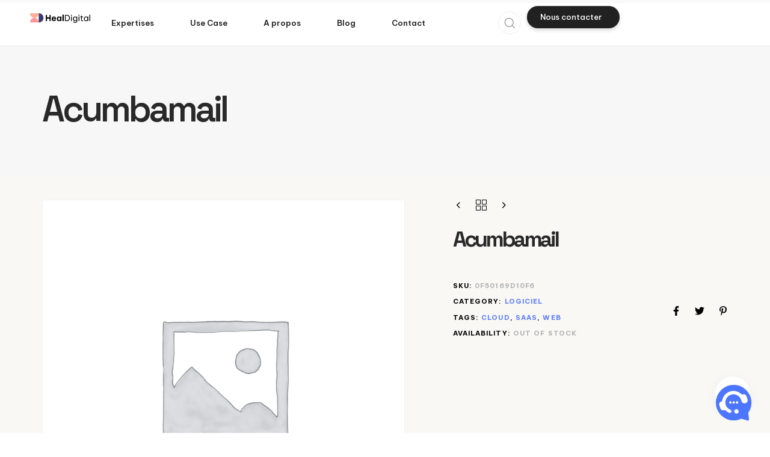

--- FILE ---
content_type: text/html; charset=utf-8
request_url: https://heal-digital.com/produit/acumbamail
body_size: 22487
content:
<!DOCTYPE html>
<html lang="fr-FR">
<head >
<meta name="MobileOptimized" content="width" />
<meta name="HandheldFriendly" content="true" />
<meta name="generator" content="Drupal 11 (https://www.drupal.org)" />


	<meta charset="UTF-8">
	<meta name="viewport" content="width=device-width, initial-scale=1.0" />
	<meta http-equiv="X-UA-Compatible" content="IE=edge">
	<link rel="profile" href="https://gmpg.org/xfn/11">
	<meta name="mobile-web-app-capable" content="yes">
<meta name="apple-mobile-web-app-capable" content="yes">
<meta name="apple-mobile-web-app-title" content="Heal Digital - Growth Marketing Agency">
<link rel="pingback" href="https://heal-digital.com/xmlrpc.php" />
<title>Acumbamail &#8211; Heal Digital</title>
			<script type="text/javascript">
			var WebFontConfig = WebFontConfig || {};
			WebFontConfig['active'] = function() {
				if ( typeof ( window.jQuery ) !== 'undefined' ) {
					jQuery(window).trigger('liquid_async_fonts_active');
				}
			};
			WebFontConfig['inactive'] = function() {
				if ( typeof ( window.jQuery ) !== 'undefined' ) {
					jQuery(window).trigger('liquid_async_fonts_inactive');
				}
			};
			</script>
			<meta name='robots' content='max-image-preview:large' />
	<style>img:is([sizes="auto" i], [sizes^="auto," i]) { contain-intrinsic-size: 3000px 1500px }</style>
	<link rel='dns-prefetch' href='//js-eu1.hs-scripts.com' />



<link rel="preload" href="https://heal-digital.com/core/views/5261539cab/assets/vendors/liquid-icon/lqd-essentials/fonts/lqd-essentials.woff2" as="font" type="font/woff2" crossorigin><style id='classic-theme-styles-inline-css' type='text/css'>
/*! This file is auto-generated */
.wp-block-button__link{color:#fff;background-color:#32373c;border-radius:9999px;box-shadow:none;text-decoration:none;padding:calc(.667em + 2px) calc(1.333em + 2px);font-size:1.125em}.wp-block-file__button{background:#32373c;color:#fff;text-decoration:none}
</style>
<style id='global-styles-inline-css' type='text/css'>
:root{--wp--preset--aspect-ratio--square: 1;--wp--preset--aspect-ratio--4-3: 4/3;--wp--preset--aspect-ratio--3-4: 3/4;--wp--preset--aspect-ratio--3-2: 3/2;--wp--preset--aspect-ratio--2-3: 2/3;--wp--preset--aspect-ratio--16-9: 16/9;--wp--preset--aspect-ratio--9-16: 9/16;--wp--preset--color--black: #000000;--wp--preset--color--cyan-bluish-gray: #abb8c3;--wp--preset--color--white: #ffffff;--wp--preset--color--pale-pink: #f78da7;--wp--preset--color--vivid-red: #cf2e2e;--wp--preset--color--luminous-vivid-orange: #ff6900;--wp--preset--color--luminous-vivid-amber: #fcb900;--wp--preset--color--light-green-cyan: #7bdcb5;--wp--preset--color--vivid-green-cyan: #00d084;--wp--preset--color--pale-cyan-blue: #8ed1fc;--wp--preset--color--vivid-cyan-blue: #0693e3;--wp--preset--color--vivid-purple: #9b51e0;--wp--preset--gradient--vivid-cyan-blue-to-vivid-purple: linear-gradient(135deg,rgba(6,147,227,1) 0%,rgb(155,81,224) 100%);--wp--preset--gradient--light-green-cyan-to-vivid-green-cyan: linear-gradient(135deg,rgb(122,220,180) 0%,rgb(0,208,130) 100%);--wp--preset--gradient--luminous-vivid-amber-to-luminous-vivid-orange: linear-gradient(135deg,rgba(252,185,0,1) 0%,rgba(255,105,0,1) 100%);--wp--preset--gradient--luminous-vivid-orange-to-vivid-red: linear-gradient(135deg,rgba(255,105,0,1) 0%,rgb(207,46,46) 100%);--wp--preset--gradient--very-light-gray-to-cyan-bluish-gray: linear-gradient(135deg,rgb(238,238,238) 0%,rgb(169,184,195) 100%);--wp--preset--gradient--cool-to-warm-spectrum: linear-gradient(135deg,rgb(74,234,220) 0%,rgb(151,120,209) 20%,rgb(207,42,186) 40%,rgb(238,44,130) 60%,rgb(251,105,98) 80%,rgb(254,248,76) 100%);--wp--preset--gradient--blush-light-purple: linear-gradient(135deg,rgb(255,206,236) 0%,rgb(152,150,240) 100%);--wp--preset--gradient--blush-bordeaux: linear-gradient(135deg,rgb(254,205,165) 0%,rgb(254,45,45) 50%,rgb(107,0,62) 100%);--wp--preset--gradient--luminous-dusk: linear-gradient(135deg,rgb(255,203,112) 0%,rgb(199,81,192) 50%,rgb(65,88,208) 100%);--wp--preset--gradient--pale-ocean: linear-gradient(135deg,rgb(255,245,203) 0%,rgb(182,227,212) 50%,rgb(51,167,181) 100%);--wp--preset--gradient--electric-grass: linear-gradient(135deg,rgb(202,248,128) 0%,rgb(113,206,126) 100%);--wp--preset--gradient--midnight: linear-gradient(135deg,rgb(2,3,129) 0%,rgb(40,116,252) 100%);--wp--preset--font-size--small: 13px;--wp--preset--font-size--medium: 20px;--wp--preset--font-size--large: 36px;--wp--preset--font-size--x-large: 42px;--wp--preset--spacing--20: 0.44rem;--wp--preset--spacing--30: 0.67rem;--wp--preset--spacing--40: 1rem;--wp--preset--spacing--50: 1.5rem;--wp--preset--spacing--60: 2.25rem;--wp--preset--spacing--70: 3.38rem;--wp--preset--spacing--80: 5.06rem;--wp--preset--shadow--natural: 6px 6px 9px rgba(0, 0, 0, 0.2);--wp--preset--shadow--deep: 12px 12px 50px rgba(0, 0, 0, 0.4);--wp--preset--shadow--sharp: 6px 6px 0px rgba(0, 0, 0, 0.2);--wp--preset--shadow--outlined: 6px 6px 0px -3px rgba(255, 255, 255, 1), 6px 6px rgba(0, 0, 0, 1);--wp--preset--shadow--crisp: 6px 6px 0px rgba(0, 0, 0, 1);}:where(.is-layout-flex){gap: 0.5em;}:where(.is-layout-grid){gap: 0.5em;}body .is-layout-flex{display: flex;}.is-layout-flex{flex-wrap: wrap;align-items: center;}.is-layout-flex > :is(*, div){margin: 0;}body .is-layout-grid{display: grid;}.is-layout-grid > :is(*, div){margin: 0;}:where(.wp-block-columns.is-layout-flex){gap: 2em;}:where(.wp-block-columns.is-layout-grid){gap: 2em;}:where(.wp-block-post-template.is-layout-flex){gap: 1.25em;}:where(.wp-block-post-template.is-layout-grid){gap: 1.25em;}.has-black-color{color: var(--wp--preset--color--black) !important;}.has-cyan-bluish-gray-color{color: var(--wp--preset--color--cyan-bluish-gray) !important;}.has-white-color{color: var(--wp--preset--color--white) !important;}.has-pale-pink-color{color: var(--wp--preset--color--pale-pink) !important;}.has-vivid-red-color{color: var(--wp--preset--color--vivid-red) !important;}.has-luminous-vivid-orange-color{color: var(--wp--preset--color--luminous-vivid-orange) !important;}.has-luminous-vivid-amber-color{color: var(--wp--preset--color--luminous-vivid-amber) !important;}.has-light-green-cyan-color{color: var(--wp--preset--color--light-green-cyan) !important;}.has-vivid-green-cyan-color{color: var(--wp--preset--color--vivid-green-cyan) !important;}.has-pale-cyan-blue-color{color: var(--wp--preset--color--pale-cyan-blue) !important;}.has-vivid-cyan-blue-color{color: var(--wp--preset--color--vivid-cyan-blue) !important;}.has-vivid-purple-color{color: var(--wp--preset--color--vivid-purple) !important;}.has-black-background-color{background-color: var(--wp--preset--color--black) !important;}.has-cyan-bluish-gray-background-color{background-color: var(--wp--preset--color--cyan-bluish-gray) !important;}.has-white-background-color{background-color: var(--wp--preset--color--white) !important;}.has-pale-pink-background-color{background-color: var(--wp--preset--color--pale-pink) !important;}.has-vivid-red-background-color{background-color: var(--wp--preset--color--vivid-red) !important;}.has-luminous-vivid-orange-background-color{background-color: var(--wp--preset--color--luminous-vivid-orange) !important;}.has-luminous-vivid-amber-background-color{background-color: var(--wp--preset--color--luminous-vivid-amber) !important;}.has-light-green-cyan-background-color{background-color: var(--wp--preset--color--light-green-cyan) !important;}.has-vivid-green-cyan-background-color{background-color: var(--wp--preset--color--vivid-green-cyan) !important;}.has-pale-cyan-blue-background-color{background-color: var(--wp--preset--color--pale-cyan-blue) !important;}.has-vivid-cyan-blue-background-color{background-color: var(--wp--preset--color--vivid-cyan-blue) !important;}.has-vivid-purple-background-color{background-color: var(--wp--preset--color--vivid-purple) !important;}.has-black-border-color{border-color: var(--wp--preset--color--black) !important;}.has-cyan-bluish-gray-border-color{border-color: var(--wp--preset--color--cyan-bluish-gray) !important;}.has-white-border-color{border-color: var(--wp--preset--color--white) !important;}.has-pale-pink-border-color{border-color: var(--wp--preset--color--pale-pink) !important;}.has-vivid-red-border-color{border-color: var(--wp--preset--color--vivid-red) !important;}.has-luminous-vivid-orange-border-color{border-color: var(--wp--preset--color--luminous-vivid-orange) !important;}.has-luminous-vivid-amber-border-color{border-color: var(--wp--preset--color--luminous-vivid-amber) !important;}.has-light-green-cyan-border-color{border-color: var(--wp--preset--color--light-green-cyan) !important;}.has-vivid-green-cyan-border-color{border-color: var(--wp--preset--color--vivid-green-cyan) !important;}.has-pale-cyan-blue-border-color{border-color: var(--wp--preset--color--pale-cyan-blue) !important;}.has-vivid-cyan-blue-border-color{border-color: var(--wp--preset--color--vivid-cyan-blue) !important;}.has-vivid-purple-border-color{border-color: var(--wp--preset--color--vivid-purple) !important;}.has-vivid-cyan-blue-to-vivid-purple-gradient-background{background: var(--wp--preset--gradient--vivid-cyan-blue-to-vivid-purple) !important;}.has-light-green-cyan-to-vivid-green-cyan-gradient-background{background: var(--wp--preset--gradient--light-green-cyan-to-vivid-green-cyan) !important;}.has-luminous-vivid-amber-to-luminous-vivid-orange-gradient-background{background: var(--wp--preset--gradient--luminous-vivid-amber-to-luminous-vivid-orange) !important;}.has-luminous-vivid-orange-to-vivid-red-gradient-background{background: var(--wp--preset--gradient--luminous-vivid-orange-to-vivid-red) !important;}.has-very-light-gray-to-cyan-bluish-gray-gradient-background{background: var(--wp--preset--gradient--very-light-gray-to-cyan-bluish-gray) !important;}.has-cool-to-warm-spectrum-gradient-background{background: var(--wp--preset--gradient--cool-to-warm-spectrum) !important;}.has-blush-light-purple-gradient-background{background: var(--wp--preset--gradient--blush-light-purple) !important;}.has-blush-bordeaux-gradient-background{background: var(--wp--preset--gradient--blush-bordeaux) !important;}.has-luminous-dusk-gradient-background{background: var(--wp--preset--gradient--luminous-dusk) !important;}.has-pale-ocean-gradient-background{background: var(--wp--preset--gradient--pale-ocean) !important;}.has-electric-grass-gradient-background{background: var(--wp--preset--gradient--electric-grass) !important;}.has-midnight-gradient-background{background: var(--wp--preset--gradient--midnight) !important;}.has-small-font-size{font-size: var(--wp--preset--font-size--small) !important;}.has-medium-font-size{font-size: var(--wp--preset--font-size--medium) !important;}.has-large-font-size{font-size: var(--wp--preset--font-size--large) !important;}.has-x-large-font-size{font-size: var(--wp--preset--font-size--x-large) !important;}
:where(.wp-block-post-template.is-layout-flex){gap: 1.25em;}:where(.wp-block-post-template.is-layout-grid){gap: 1.25em;}
:where(.wp-block-columns.is-layout-flex){gap: 2em;}:where(.wp-block-columns.is-layout-grid){gap: 2em;}
:root :where(.wp-block-pullquote){font-size: 1.5em;line-height: 1.6;}
</style>
<link rel='stylesheet' id='redux-extendify-styles-css' href='https://heal-digital.com/core/modules/d74c3de78d/extras/redux-framework/redux-core/assets/css/extendify-utilities.css?rnd=67347' type='text/css' media='all' />
<link rel='stylesheet' id='photoswipe-css' href='https://heal-digital.com/core/modules/39d10ee62c/assets/css/photoswipe/photoswipe.min.css?rnd=67347' type='text/css' media='all' />
<link rel='stylesheet' id='photoswipe-default-skin-css' href='https://heal-digital.com/core/modules/39d10ee62c/assets/css/photoswipe/default-skin/default-skin.min.css?rnd=67347' type='text/css' media='all' />
<link rel='stylesheet' id='woocommerce-layout-css' href='https://heal-digital.com/core/modules/39d10ee62c/assets/css/woocommerce-layout.css?rnd=67347' type='text/css' media='all' />
<link rel='stylesheet' id='woocommerce-smallscreen-css' href='https://heal-digital.com/core/modules/39d10ee62c/assets/css/woocommerce-smallscreen.css?rnd=67347' type='text/css' media='only screen and (max-width: 768px)' />
<link rel='stylesheet' id='woocommerce-general-css' href='https://heal-digital.com/core/modules/39d10ee62c/assets/css/woocommerce.css?rnd=67347' type='text/css' media='all' />
<style id='woocommerce-inline-inline-css' type='text/css'>
.woocommerce form .form-row .required { visibility: visible; }
</style>
<link rel='stylesheet' id='wp-bottom-menu-css' href='https://heal-digital.com/core/modules/e8a39a10f6/assets/css/style.css?rnd=67347' type='text/css' media='all' />
<link rel='stylesheet' id='font-awesome-css' href='https://heal-digital.com/core/modules/f65f29574d/assets/lib/font-awesome/css/font-awesome.min.css?rnd=67347' type='text/css' media='all' />
<link rel='stylesheet' id='ph-file-uploads-mockups-css' href='https://heal-digital.com/core/modules/332ba679f9/addons/ph-file-uploads/assets/dist/css/ph-file-uploads-mockups.css?rnd=67347' type='text/css' media='all' />
<link rel='stylesheet' id='liquid_wc-css' href='https://heal-digital.com/core/views/5261539cab/liquid/vendors/woocommerce/css/liquid_wc.min.css' type='text/css' media='all' />
<link rel='stylesheet' id='bootstrap-css' href='https://heal-digital.com/core/views/5261539cab/assets/css/vendors/bootstrap/bootstrap-optimize.css' type='text/css' media='all' />
<link rel='stylesheet' id='liquid-base-css' href='https://heal-digital.com/core/views/5261539cab/design.css' type='text/css' media='all' />
<style id='liquid-base-inline-css' type='text/css'>
#lqd-site-content{background-color: #F9F8F5!important;}
</style>
<link rel='stylesheet' id='liquid-base-typography-css' href='https://heal-digital.com/core/views/5261539cab/assets/css/elements/base/typography.css' type='text/css' media='all' />
<link rel='stylesheet' id='theme-shop-css' href='https://heal-digital.com/core/views/5261539cab/assets/css/theme-shop.min.css' type='text/css' media='all' />
<link rel='stylesheet' id='elementor-frontend-css' href='https://heal-digital.com/core/modules/f65f29574d/assets/css/frontend.min.css?rnd=67347' type='text/css' media='all' />
<style id='elementor-frontend-inline-css' type='text/css'>
@media (max-width: 1024px){}@media (max-width: 767px){}
</style>
<link rel='stylesheet' id='theme-elementor-css' href='https://heal-digital.com/core/modules/4b70f489d9/assets/css/theme-elementor.min.css?rnd=67347' type='text/css' media='all' />
<link rel="canonical" href="https://heal-digital.com/produit/acumbamail" />
<link rel='shortlink' href='https://heal-digital.com/?p=8481' />
			<!-- DO NOT COPY THIS SNIPPET! Start of Page Analytics Tracking for HubSpot WordPress plugin v10.1.16-->
			<script type="text/javascript" class="hsq-set-content-id" data-content-id="blog-post">
				var _hsq = _hsq || [];
				_hsq.push(["setContentType", "blog-post"]);
			</script>
			<!-- DO NOT COPY THIS SNIPPET! End of Page Analytics Tracking for HubSpot WordPress plugin -->
				
					<link rel="shortcut icon" href="https://heal-digital.com/core/views/5261539cab/favicon.png" />
				
			
	<script type="text/javascript">
				window.liquidParams = {
					currentZIndex: 10,
					lazyLoadOffset: 500,
					ccOuterSize: 35,
					ccActiveCircleBg: 1,
					ccActiveCircleBc: 1,
				};
				window.liquidIsElementor = true;
			</script>	<noscript><style>.woocommerce-product-gallery{ opacity: 1 !important; }</style></noscript>
	
			<style>
				.e-con.e-parent:nth-of-type(n+4):not(.e-lazyloaded):not(.e-no-lazyload),
				.e-con.e-parent:nth-of-type(n+4):not(.e-lazyloaded):not(.e-no-lazyload) * {
					background-image: none !important;
				}
				@media screen and (max-height: 1024px) {
					.e-con.e-parent:nth-of-type(n+3):not(.e-lazyloaded):not(.e-no-lazyload),
					.e-con.e-parent:nth-of-type(n+3):not(.e-lazyloaded):not(.e-no-lazyload) * {
						background-image: none !important;
					}
				}
				@media screen and (max-height: 640px) {
					.e-con.e-parent:nth-of-type(n+2):not(.e-lazyloaded):not(.e-no-lazyload),
					.e-con.e-parent:nth-of-type(n+2):not(.e-lazyloaded):not(.e-no-lazyload) * {
						background-image: none !important;
					}
				}
			</style>
			<script>
    (function(w,t,c,p,s,e,l,k){
        p=new Promise(function(r){w[c]={client:function(){return p}};
            l=document.createElement('div');l.setAttribute("id", "live-caller-widget");
            s=document.createElement(t);s.async=1;s.setAttribute("data-livecaller", 'script');
            k=document.body || document.documentElement;k.insertBefore(l, k.firstChild);
            l.setAttribute("data-livecaller", 'mount-el');s.src='https://cdn.livecaller.io/js/app.js';
            e=document.getElementsByTagName(t)[0];e ? e.parentNode.insertBefore(s,e) : k.insertBefore(s, l.nextSibling);
            s.onload=function(){r(w[c]);};});return p;
    })(window,'script','LiveCaller').then(function(){
        try{
            LiveCaller.config.merge({"widget":{"id":"38689606-2d6c-4e18-b0e4-4b0ec6bebef0"},"app":{"locale":"en"}});
            LiveCaller.liftOff();
        }catch(e){
        }
    });
</script>

<script type="text/javascript">
    var _tip = _tip || [];
    (function(d,s,id){
        var js, tjs = d.getElementsByTagName(s)[0];
        if(d.getElementById(id)) { return; }
        js = d.createElement(s); js.id = id;
        js.async = true;
        js.src = d.location.protocol + '//app.truconversion.com/ti-js/28170/c0da6.js';
        tjs.parentNode.insertBefore(js, tjs);
    }(document, 'script', 'ti-js'));
</script>
                        <!-- Google tag (gtag.js) -->
<script async src="https://www.googletagmanager.com/gtag/js?id=G-2443ZCXBMJ"></script>
<script>
  window.dataLayer = window.dataLayer || [];
  function gtag(){dataLayer.push(arguments);}
  gtag('js', new Date());

  gtag('config', 'G-2443ZCXBMJ');
</script><!--- Popupular JS Tag --->
<script type="text/javascript">
    window.Popupular || function (w, d, s, u, p) {
        window.Popupular = {_q: [], _p: p, autoload: true};
        var s = d.createElement(s);
        s.type = "text/javascript";
        s.src = u;
        s.async = true;
        d.head.appendChild(s);
    }(window, document, "script", "https://cdn.popupular.io/script.js", "1c3bb286-e0b3-4ffe-9f69-0dbaa001eae4");
</script>
<!--- Popupular JS Tag ---><!-- Tracking Code -->
    <script> (function(e, f, g, h, i){
        $salespanel = window.$salespanel || (window.$salespanel = []);
        __sp = i;
        var a=f.createElement(g);
        a.type="text/javascript";
        a.async=1;
        a.src=("https:" == f.location.protocol ? "https://" : "http://") + h;
        var b = f.getElementsByTagName(g)[0];
        b.parentNode.insertBefore(a,b);
    })(window, document, "script", "salespanel.io/src/js/d8ebd788-c469-4806-a536-f691c357062f/sp.js", "d8ebd788-c469-4806-a536-f691c357062f");
    </script>
<!-- Tracking Code --><script>
window.axeptioSettings = {
  clientId: "60874d50e74e2676aa0d76b0",
};
 
(function(d, s) {
  var t = d.getElementsByTagName(s)[0], e = d.createElement(s);
  e.async = true; e.src = "//static.axept.io/sdk.js";
  t.parentNode.insertBefore(e, t);
})(document, "script");
</script><link rel="icon" href="https://heal-digital.com/storage/2023/01/cropped-Logo-32x32.png" sizes="32x32" />
<link rel="icon" href="https://heal-digital.com/storage/2023/01/cropped-Logo-192x192.png" sizes="192x192" />
<link rel="apple-touch-icon" href="https://heal-digital.com/storage/2023/01/cropped-Logo-180x180.png" />
<meta name="msapplication-TileImage" content="https://heal-digital.com/storage/2023/01/cropped-Logo-270x270.png" />
<style id='liquid-stylesheet-inline-css' type='text/css'>body{--color-primary:#184341;--color-gradient-start:#007fff;--color-gradient-stop:#ff4d54;--color-link:#5b7bfb;--color-link-hover:#181b31;--lqd-cc-active-bw:1px;--lqd-cc-active-circle-txt:rgb(255, 255, 255);--lqd-cc-active-circle-color:rgb(50, 51, 68);--lqd-top-scroll-ind-height:5px;}.lqd-top-scrol-ind{z-index:99;height:5px;background:rgb(249, 249, 249);}.lqd-top-scrol-ind .lqd-scrl-indc-el{background:linear-gradient(90deg, #9f51e0 0%, rgb(130, 151, 222) 100%);}.lqd-spinner-circular circle{stroke:rgb(223, 31, 86);}.titlebar-inner h1{}.titlebar-inner p{}.titlebar-inner{padding-top:80px;padding-bottom:80px;}#lqd-gdpr{font-size:11px;line-height:11px;}#lqd-gdpr .lqd-gdpr-accept{color:rgb(255, 255, 255)!important;background:rgb(73, 193, 147)!important;padding:   ;border-radius:   ;font-size:inherit;}#lqd-gdpr .lqd-gdpr-accept:hover{background:rgb(0, 0, 0)!important;}@media screen and (min-width: 992px){body.has-sidebar #lqd-contents-wrap{padding-top:25px;}}</style>
</head>

<body class="product-template-default single single-product postid-8481 wp-embed-responsive theme-hub projecthuddle woocommerce woocommerce-page woocommerce-no-js lqd-woo-single-layout-3 lqd-woo-single-images-woo-default lqd-preloader-activated lqd-page-not-loaded lqd-preloader-style-spinner site-wide-layout sidebar-widgets-outline lazyload-enabled elementor-default elementor-kit-15" dir="ltr" itemscope="itemscope" itemtype="http://schema.org/WebPage" data-mobile-nav-breakpoint="1199" data-mobile-nav-style="modern" data-mobile-nav-scheme="dark" data-mobile-nav-trigger-alignment="right" data-mobile-header-scheme="gray" data-mobile-logo-alignment="default" data-overlay-onmobile="false" data-disable-animations-onmobile="true" data-lqd-cc="true">
	
	
	<div><div class="screen-reader-text">Skip links</div><ul class="liquid-skip-link screen-reader-text"><li><a href="#primary-nav" class="screen-reader-shortcut"> Skip to primary navigation</a></li><li><a href="#lqd-site-content" class="screen-reader-shortcut"> Skip to content</a></li></ul></div>
<div class="lqd-preloader-wrap lqd-preloader-spinner" data-preloader-options='{ "animationType": "fade" }'>
	<div class="lqd-preloader-inner">

		<div class="lqd-preloader-el d-inline-flex">

			<svg class="lqd-spinner-circular" height="64" width="64">
				<circle cx="32" cy="32" r="28" fill="none" stroke-width="5" stroke-miterlimit="10" />
			</svg>

		</div>

	</div>
</div>
	<div id="wrap">

		<div class="lqd-sticky-placeholder d-none"></div><header class="header site-header main-header    is-not-stuck" data-sticky-header="true" data-sticky-values-measured="false" data-sticky-options="{&quot;disableOnMobile&quot;:true}" id="header" itemscope="itemscope" itemtype="http://schema.org/WPHeader">
    
    <style id="elementor-post-16">.elementor-16 .elementor-element.elementor-element-2873b79c{--display:flex;--flex-direction:row;--container-widget-width:calc( ( 1 - var( --container-widget-flex-grow ) ) * 100% );--container-widget-height:100%;--container-widget-flex-grow:1;--container-widget-align-self:stretch;--flex-wrap-mobile:wrap;--align-items:center;--gap:39px 39px;--row-gap:39px;--column-gap:39px;border-style:solid;--border-style:solid;border-width:0px 0px 1px 0px;--border-top-width:0px;--border-right-width:0px;--border-bottom-width:1px;--border-left-width:0px;border-color:#00000017;--border-color:#00000017;--padding-top:5px;--padding-bottom:10px;--padding-left:50px;--padding-right:50px;}.elementor-16 .elementor-element.elementor-element-2873b79c:not(.elementor-motion-effects-element-type-background), .elementor-16 .elementor-element.elementor-element-2873b79c > .elementor-motion-effects-container > .elementor-motion-effects-layer{background-color:#FFFFFF;}.elementor-16 .elementor-element.elementor-element-7f0c9271{--display:flex;--flex-direction:row;--container-widget-width:initial;--container-widget-height:100%;--container-widget-flex-grow:1;--container-widget-align-self:stretch;--flex-wrap-mobile:wrap;--padding-top:0px;--padding-bottom:0px;--padding-left:0px;--padding-right:0px;}.elementor-16 .elementor-element.elementor-element-cd29704 .module-logo{padding-top:12px;padding-inline-end:35px;padding-bottom:12px;padding-inline-start:0px;}.is-stuck .elementor-16 .elementor-element.elementor-element-cd29704 .module-logo{padding-top:12px;padding-inline-end:35px;padding-bottom:12px;padding-inline-start:0px;}.elementor-16 .elementor-element.elementor-element-1e9af38e .main-nav > li > a:before{background-color:#F4F4F4;}.elementor-16 .elementor-element.elementor-element-1e9af38e > .elementor-widget-container{margin:0px 30px 0px 0px;}.elementor-16 .elementor-element.elementor-element-1e9af38e .main-nav > li > a{font-size:13px;font-weight:600;line-height:2em;}.elementor-16 .elementor-element.elementor-element-1e9af38e{--lqd-menu-items-top-padding:15px;--lqd-menu-items-right-padding:60px;--lqd-menu-items-bottom-padding:15px;--lqd-menu-items-left-padding:0px;}.is-stuck .elementor-16 .elementor-element.elementor-element-1e9af38e{--lqd-menu-items-top-padding:15px;--lqd-menu-items-right-padding:60px;--lqd-menu-items-bottom-padding:15px;--lqd-menu-items-left-padding:0px;}.elementor-16 .elementor-element.elementor-element-1e9af38e .nav-item-children > li > a{font-size:13px;}.elementor-16 .elementor-element.elementor-element-1e9af38e .main-nav > li > a, .navbar-fullscreen .elementor-16 .elementor-element.elementor-element-1e9af38e .main-nav > li > a{color:#242526;}.elementor-16 .elementor-element.elementor-element-1e9af38e .main-nav > li:hover > a, .elementor-16 .elementor-element.elementor-element-1e9af38e .main-nav > li.is-active > a, .navbar-fullscreen .elementor-16 .elementor-element.elementor-element-1e9af38e .main-nav > li > a:hover{color:#000000;}.elementor-16 .elementor-element.elementor-element-1e9af38e .main-nav > li.is-active > a, .elementor-16 .elementor-element.elementor-element-1e9af38e .main-nav > li.current_page_item > a, .elementor-16 .elementor-element.elementor-element-1e9af38e .main-nav > li.current-menu-item > a, .elementor-16 .elementor-element.elementor-element-1e9af38e .main-nav > li.current-menu-ancestor > a, .navbar-fullscreen .elementor-16 .elementor-element.elementor-element-1e9af38e .main-nav > li.is-active > a, .navbar-fullscreen .elementor-16 .elementor-element.elementor-element-1e9af38e .main-nav > li.current_page_item > a, .navbar-fullscreen .elementor-16 .elementor-element.elementor-element-1e9af38e .main-nav > li.current-menu-item > a, .navbar-fullscreen .elementor-16 .elementor-element.elementor-element-1e9af38e .main-nav > li.current-menu-ancestor > a{color:#000000;}.elementor-16 .elementor-element.elementor-element-38b9bf8a{--display:flex;--flex-direction:row;--container-widget-width:initial;--container-widget-height:100%;--container-widget-flex-grow:1;--container-widget-align-self:stretch;--flex-wrap-mobile:wrap;--justify-content:flex-end;--padding-top:0px;--padding-bottom:0px;--padding-left:0px;--padding-right:0px;}.elementor-16 .elementor-element.elementor-element-b96ded6 > .elementor-widget-container{margin:0px 10px 0px 0px;}.elementor-16 .elementor-element.elementor-element-b96ded6 .ld-module-search .ld-module-trigger-icon i{font-size:18px;}.elementor-16 .elementor-element.elementor-element-b96ded6 .ld-module-search .ld-module-trigger-icon{width:38px;height:38px;}.elementor-16 .elementor-element.elementor-element-b96ded6 .ld-module-search .ld-module-trigger{color:#868686;}.elementor-16 .elementor-element.elementor-element-3294ef78 .btn{background-color:#212121;--icon-font-size:1.1em;font-size:13px;font-weight:500;color:#FFFFFF;fill:#FFFFFF;box-shadow:0px 3px 6px 0px rgba(0, 0, 0, 0.16);border-radius:5em 5em 5em 5em;--btn-pt:8px;--btn-pe:22px;--btn-pb:8px;--btn-ps:22px;padding:8px 22px 8px 22px;}.elementor-16 .elementor-element.elementor-element-3294ef78 .btn:hover, .elementor-16 .elementor-element.elementor-element-3294ef78 .btn:focus{background-color:#032A3E;}.elementor-16 .elementor-element.elementor-element-4cbbc6dc{--display:flex;--flex-direction:row;--container-widget-width:calc( ( 1 - var( --container-widget-flex-grow ) ) * 100% );--container-widget-height:100%;--container-widget-flex-grow:1;--container-widget-align-self:stretch;--flex-wrap-mobile:wrap;--justify-content:center;--align-items:flex-end;--gap:10px 10px;--row-gap:10px;--column-gap:10px;}.elementor-16 .elementor-element.elementor-element-1c221e95 .btn{background-color:#FFFFFF;width:58px;height:58px;--icon-font-size:17px;--icon-mt:0px;--icon-me:0px;--icon-mb:0px;--icon-ms:0px;box-shadow:0px 5px 22px 0px rgba(0, 0, 0, 0.05);border-radius:5em 5em 5em 5em;transform:rotate(90deg);}.elementor-16 .elementor-element.elementor-element-1c221e95 .btn-icon{color:#000000;fill:#000000;}.elementor-16 .elementor-element.elementor-element-7bc71bed{width:var( --container-widget-width, 23.262% );max-width:23.262%;--container-widget-width:23.262%;--container-widget-flex-grow:0;}.elementor-16 .elementor-element.elementor-element-7bc71bed.elementor-element{--flex-grow:0;--flex-shrink:0;}@media(min-width:768px){.elementor-16 .elementor-element.elementor-element-7f0c9271{--width:65%;}.elementor-16 .elementor-element.elementor-element-38b9bf8a{--width:35%;}}@media(max-width:1024px) and (min-width:768px){.elementor-16 .elementor-element.elementor-element-7f0c9271{--width:100%;}}</style>		<div data-elementor-type="wp-post" data-elementor-id="16" class="elementor elementor-16">
				<div class="elementor-element elementor-element-2873b79c elementor-hidden-tablet elementor-hidden-mobile e-con-full e-flex e-con e-parent" data-id="2873b79c" data-element_type="container" data-settings="{&quot;background_background&quot;:&quot;classic&quot;}">
		<div class="elementor-element elementor-element-7f0c9271 e-con-full e-flex e-con e-child" data-id="7f0c9271" data-element_type="container">
				<div class="elementor-element elementor-element-cd29704 elementor-widget elementor-widget-ld_header_image" data-id="cd29704" data-element_type="widget" data-widget_type="ld_header_image.default">
				<div class="elementor-widget-container">
							
		<div class="module-logo d-flex   navbar-brand-plain" id="size-logo" itemscope="itemscope" itemtype="https://schema.org/Brand">
			<a class="navbar-brand d-flex p-0 pos-rel" href="https://heal-digital.com/" rel="home" itemprop="url"><span class="navbar-brand-inner post-rel">    <img class="logo-default" src="https://heal-digital.com/storage/2022/10/Vector.png" alt="Heal Digital" itemprop="url"  /></span></a>		</div>

						</div>
				</div>
				<div class="elementor-element elementor-element-1e9af38e elementor-hidden-tablet elementor-hidden-mobile elementor-widget elementor-widget-ld_header_menu" data-id="1e9af38e" data-element_type="widget" data-widget_type="ld_header_menu.default">
				<div class="elementor-widget-container">
							<div class="module-primary-nav d-flex">
			<div class="collapse navbar-collapse d-inline-flex p-0 lqd-submenu-default-style  " id="main-header-collapse" aria-expanded="false" role="navigation">
			<ul id="primary-nav" class="main-nav d-flex reset-ul inline-ul lqd-menu-counter-right lqd-menu-items-inline main-nav-hover-fill" itemtype="http://schema.org/SiteNavigationElement" itemscope="itemscope" data-submenu-options='{"toggleType":"fade","handler":"mouse-in-out"}' data-localscroll="true" data-localscroll-options='{"itemsSelector": "> li > a"}'><li id="menu-item-8181" class="menu-item menu-item-type-custom menu-item-object-custom menu-item-has-children menu-item-8181"><a href="#">Expertises<span class="submenu-expander pos-abs"><svg xmlns="http://www.w3.org/2000/svg" width="21" height="32" viewBox="0 0 21 32" style="width: 1em; height: 1em;"><path fill="currentColor" d="M10.5 18.375l7.938-7.938c.562-.562 1.562-.562 2.125 0s.562 1.563 0 2.126l-9 9c-.563.562-1.5.625-2.063.062L.437 12.562C.126 12.25 0 11.876 0 11.5s.125-.75.438-1.063c.562-.562 1.562-.562 2.124 0z"></path></svg></span></a>
<ul class="nav-item-children">
	<li id="menu-item-8182" class="menu-item menu-item-type-custom menu-item-object-custom menu-item-8182"><a href="#">Brand Strategy</a></li>
	<li id="menu-item-8183" class="menu-item menu-item-type-custom menu-item-object-custom menu-item-8183"><a href="#">Développement Web</a></li>
	<li id="menu-item-8184" class="menu-item menu-item-type-custom menu-item-object-custom menu-item-8184"><a href="#">SEO</a></li>
	<li id="menu-item-8185" class="menu-item menu-item-type-custom menu-item-object-custom menu-item-8185"><a href="#">Outbound B2B</a></li>
	<li id="menu-item-8186" class="menu-item menu-item-type-custom menu-item-object-custom menu-item-8186"><a href="#">Social Ads</a></li>
	<li id="menu-item-8187" class="menu-item menu-item-type-custom menu-item-object-custom menu-item-8187"><a href="#">Analytics &#038; Data</a></li>
</ul>
</li>
<li id="menu-item-8188" class="menu-item menu-item-type-custom menu-item-object-custom menu-item-8188"><a href="#">Use Case</a></li>
<li id="menu-item-8189" class="menu-item menu-item-type-custom menu-item-object-custom menu-item-8189"><a href="#">A propos</a></li>
<li id="menu-item-8206" class="menu-item menu-item-type-post_type menu-item-object-page menu-item-8206"><a href="https://heal-digital.com/blog">Blog</a></li>
<li id="menu-item-8346" class="menu-item menu-item-type-post_type menu-item-object-page menu-item-8346"><a href="https://heal-digital.com/contact">Contact</a></li>
</ul>			</div>
		</div>
						</div>
				</div>
				</div>
		<div class="elementor-element elementor-element-38b9bf8a e-con-full e-flex e-con e-child" data-id="38b9bf8a" data-element_type="container">
				<div class="elementor-element elementor-element-b96ded6 elementor-widget elementor-widget-ld_header_search" data-id="b96ded6" data-element_type="widget" data-widget_type="ld_header_search.default">
				<div class="elementor-widget-container">
							
			<div class="d-flex ">
				<div class="ld-module-search lqd-module-search-slide-top d-flex align-items-center " data-module-style='lqd-search-style-slide-top'>

	
	<span class="ld-module-trigger collapsed lqd-module-trigger-txt-left lqd-module-show-icon lqd-module-icon-outline" role="button" data-ld-toggle="true" data-toggle="collapse" data-bs-toggle="collapse" data-target="#search-68fb5ea5dd577" data-bs-target="#search-68fb5ea5dd577" aria-controls="search-68fb5ea5dd577" aria-expanded="false" aria-label="Search">
		<span class="ld-module-trigger-txt">
					</span>
					<span class="ld-module-trigger-icon">
				<i class="lqd-icn-ess icon-ld-search-2"></i>
			</span>
			</span>

	<div class="ld-module-dropdown collapse d-flex w-100 flex-column pos-fix overflow-hidden backface-hidden" id="search-68fb5ea5dd577">

		<div class="ld-search-form-container d-flex flex-column justify-content-center h-100 mx-auto backface-hidden">
			<form role="search" method="get" action="https://heal-digital.com/" class="ld-search-form w-100">
				<label class="screen-reader-text" for="s">Search</label>
				<input class="w-100" type="search" placeholder="Search" value="" name="s">
				<span role="button" class="input-icon d-inline-flex align-items-center justify-content-center pos-abs" data-ld-toggle="true" data-toggle="collapse" data-bs-toggle="collapse" data-target="#search-68fb5ea5dd577" data-bs-target="#search-68fb5ea5dd577" aria-controls="search-68fb5ea5dd577" aria-expanded="false" aria-label="Close">
					<i class="lqd-icn-ess icon-ld-search"></i>
				</span>
				<input type="hidden" name="post_type" value="post" />
			</form>
							<p class="lqd-module-search-info">Type and hit enter</p>
					</div>

	</div>

</div>			</div>
						</div>
				</div>
				<div class="elementor-element elementor-element-3294ef78 elementor-hidden-tablet elementor-hidden-mobile elementor-widget elementor-widget-ld_button" data-id="3294ef78" data-element_type="widget" data-widget_type="ld_button.default">
				<div class="elementor-widget-container">
					
			<a
				href="#"class="elementor-button btn btn-solid btn-hover-txt-switch-change btn-hover-txt-switch btn-hover-txt-switch-y btn-sm btn-icon-right btn-has-label"			>
									<span data-text="Download" class="btn-txt" data-transition-delay="true" data-delay-options="{&quot;elements&quot;: &quot;.lqd-chars&quot;, &quot;delayType&quot;: &quot;animation&quot;, &quot;startDelay&quot;: 0, &quot;delayBetween&quot;: 32.5}" data-split-text="true" data-split-options="{&quot;type&quot;: &quot;chars, words&quot;}">
						Nous contacter					</span>
														<span class="btn-icon">
													</span>
									</a>
							</div>
				</div>
				</div>
				</div>
		<div class="lqd-stickybar-wrap lqd-stickybar-right elementor-element elementor-element-4cbbc6dc e-con-full elementor-hidden-tablet elementor-hidden-mobile e-flex e-con e-parent" data-id="4cbbc6dc" data-element_type="container">
				<div class="elementor-element elementor-element-1c221e95 elementor-widget elementor-widget-ld_button" data-id="1c221e95" data-element_type="widget" data-widget_type="ld_button.default">
				<div class="elementor-widget-container">
					
			<a
				class="elementor-button btn btn-solid btn-custom-size btn-icon-right btn-no-label" data-lity="#modal-41" href="#modal-41"			>
														<span class="btn-icon">
							<i aria-hidden="true" class="lqd-icn-ess icon-lqd-pen"></i>						</span>
									</a>
							</div>
				</div>
				<div class="elementor-element elementor-element-7bc71bed elementor-widget__width-initial elementor-widget elementor-widget-ld_modal_window" data-id="7bc71bed" data-element_type="widget" id="#modal-41" data-widget_type="ld_modal_window.default">
				<div class="elementor-widget-container">
							

		
		<div id="modal-41" class="lqd-modal lity-hide" data-modal-type="fullscreen">

			<div class="lqd-modal-inner">
				
				<div class="lqd-modal-head">
					<h2></h2>
				</div>
				<div class="lqd-modal-content">
					<style id="elementor-post-41">.elementor-41 .elementor-element.elementor-element-1ce288e8:not(.elementor-motion-effects-element-type-background), .elementor-41 .elementor-element.elementor-element-1ce288e8 > .elementor-motion-effects-container > .elementor-motion-effects-layer{background-image:url("https://heal-digital.com/storage/2022/10/bg-2@2x-scaled-1.jpeg");background-position:center center;background-repeat:no-repeat;background-size:cover;}.elementor-41 .elementor-element.elementor-element-1ce288e8 > .elementor-container{min-height:100vh;}.elementor-41 .elementor-element.elementor-element-1ce288e8{transition:background 0.3s, border 0.3s, border-radius 0.3s, box-shadow 0.3s;}.elementor-41 .elementor-element.elementor-element-1ce288e8 > .elementor-background-overlay{transition:background 0.3s, border-radius 0.3s, opacity 0.3s;}.elementor-bc-flex-widget .elementor-41 .elementor-element.elementor-element-6649e89e.elementor-column .elementor-widget-wrap{align-items:center;}.elementor-41 .elementor-element.elementor-element-6649e89e.elementor-column.elementor-element[data-element_type="column"] > .elementor-widget-wrap.elementor-element-populated{align-content:center;align-items:center;}.elementor-41 .elementor-element.elementor-element-6649e89e > .elementor-element-populated{padding:10px 100px 10px 10px;}.elementor-41 .elementor-element.elementor-element-4136bc0d .ld-fh-element, .elementor-41 .elementor-element.elementor-element-4136bc0d .ld-fh-element a{color:#000000;}.elementor-41 .elementor-element.elementor-element-4136bc0d .ld-fh-element{font-size:67px;font-weight:500;line-height:0.75em;}.elementor-41 .elementor-element.elementor-element-4136bc0d .lqd-highlight-inner, .elementor-41 .elementor-element.elementor-element-4136bc0d .lqd-highlight-inner .lqd-highlight-brush-svg{height:0.275em;}.elementor-41 .elementor-element.elementor-element-4136bc0d .lqd-highlight-inner{bottom:0em;left:0em;}.elementor-41 .elementor-element.elementor-element-7ccc34ad{--spacer-size:140px;}.elementor-41 .elementor-element.elementor-element-30559591 > .elementor-widget-wrap > .elementor-widget:not(.elementor-widget__width-auto):not(.elementor-widget__width-initial):not(:last-child):not(.elementor-absolute){margin-bottom:10px;}.elementor-41 .elementor-element.elementor-element-30559591 > .elementor-element-populated{padding:0px 0px 0px 0px;}.elementor-41 .elementor-element.elementor-element-1bd324c1 .ld-fh-element, .elementor-41 .elementor-element.elementor-element-1bd324c1 .ld-fh-element a{color:#000000;}.elementor-41 .elementor-element.elementor-element-1bd324c1 .ld-fh-element{font-size:13px;font-weight:700;letter-spacing:0.1px;}.elementor-41 .elementor-element.elementor-element-1bd324c1 .lqd-highlight-inner, .elementor-41 .elementor-element.elementor-element-1bd324c1 .lqd-highlight-inner .lqd-highlight-brush-svg{height:0.275em;}.elementor-41 .elementor-element.elementor-element-1bd324c1 .lqd-highlight-inner{bottom:0em;left:0em;}.elementor-41 .elementor-element.elementor-element-344d77b6 .ld-fh-element{font-size:16px;line-height:1.18em;}.elementor-41 .elementor-element.elementor-element-344d77b6 .lqd-highlight-inner, .elementor-41 .elementor-element.elementor-element-344d77b6 .lqd-highlight-inner .lqd-highlight-brush-svg{height:0.275em;}.elementor-41 .elementor-element.elementor-element-344d77b6 .lqd-highlight-inner{bottom:0em;left:0em;}.elementor-41 .elementor-element.elementor-element-77636a6e .ld-fh-element, .elementor-41 .elementor-element.elementor-element-77636a6e .ld-fh-element a{color:#000000;}.elementor-41 .elementor-element.elementor-element-77636a6e .ld-fh-element{font-size:16px;font-weight:700;line-height:1.18em;}.elementor-41 .elementor-element.elementor-element-77636a6e .lqd-highlight-inner, .elementor-41 .elementor-element.elementor-element-77636a6e .lqd-highlight-inner .lqd-highlight-brush-svg{height:0.275em;}.elementor-41 .elementor-element.elementor-element-77636a6e .lqd-highlight-inner{bottom:0em;left:0em;}.elementor-41 .elementor-element.elementor-element-3d3f12 > .elementor-widget-wrap > .elementor-widget:not(.elementor-widget__width-auto):not(.elementor-widget__width-initial):not(:last-child):not(.elementor-absolute){margin-bottom:10px;}.elementor-41 .elementor-element.elementor-element-3d3f12 > .elementor-element-populated{padding:0px 0px 0px 15px;}.elementor-41 .elementor-element.elementor-element-1695ee31 .ld-fh-element, .elementor-41 .elementor-element.elementor-element-1695ee31 .ld-fh-element a{color:#000000;}.elementor-41 .elementor-element.elementor-element-1695ee31 .ld-fh-element{font-size:13px;font-weight:700;letter-spacing:0.1px;}.elementor-41 .elementor-element.elementor-element-1695ee31 .lqd-highlight-inner, .elementor-41 .elementor-element.elementor-element-1695ee31 .lqd-highlight-inner .lqd-highlight-brush-svg{height:0.275em;}.elementor-41 .elementor-element.elementor-element-1695ee31 .lqd-highlight-inner{bottom:0em;left:0em;}.elementor-41 .elementor-element.elementor-element-25a15916 .ld-fh-element{font-size:16px;line-height:1.18em;}.elementor-41 .elementor-element.elementor-element-25a15916 .lqd-highlight-inner, .elementor-41 .elementor-element.elementor-element-25a15916 .lqd-highlight-inner .lqd-highlight-brush-svg{height:0.275em;}.elementor-41 .elementor-element.elementor-element-25a15916 .lqd-highlight-inner{bottom:0em;left:0em;}.elementor-41 .elementor-element.elementor-element-16bafe88 .ld-fh-element, .elementor-41 .elementor-element.elementor-element-16bafe88 .ld-fh-element a{color:#000000;}.elementor-41 .elementor-element.elementor-element-16bafe88 .ld-fh-element{font-size:16px;font-weight:700;line-height:1.18em;}.elementor-41 .elementor-element.elementor-element-16bafe88 .lqd-highlight-inner, .elementor-41 .elementor-element.elementor-element-16bafe88 .lqd-highlight-inner .lqd-highlight-brush-svg{height:0.275em;}.elementor-41 .elementor-element.elementor-element-16bafe88 .lqd-highlight-inner{bottom:0em;left:0em;}.elementor-bc-flex-widget .elementor-41 .elementor-element.elementor-element-593c83c6.elementor-column .elementor-widget-wrap{align-items:center;}.elementor-41 .elementor-element.elementor-element-593c83c6.elementor-column.elementor-element[data-element_type="column"] > .elementor-widget-wrap.elementor-element-populated{align-content:center;align-items:center;}.elementor-41 .elementor-element.elementor-element-593c83c6 > .elementor-element-populated{transition:background 0.3s, border 0.3s, border-radius 0.3s, box-shadow 0.3s;}.elementor-41 .elementor-element.elementor-element-593c83c6 > .elementor-element-populated > .elementor-background-overlay{transition:background 0.3s, border-radius 0.3s, opacity 0.3s;}.elementor-41 .elementor-element.elementor-element-3a39e4c4 > .elementor-widget-container{margin:0px 0px 0px 0px;}.elementor-41 .elementor-element.elementor-element-3a39e4c4 .lqd-contact-form{--inputs-margin:0px 0px 30px 0px;--input-margin-bottom:30px;}.elementor-41 .elementor-element.elementor-element-3a39e4c4 input:not([type=submit]),.elementor-41 .elementor-element.elementor-element-3a39e4c4 textarea,.elementor-41 .elementor-element.elementor-element-3a39e4c4 .lqd-contact-form select,.elementor-41 .elementor-element.elementor-element-3a39e4c4 .ui-button.ui-selectmenu-button{font-size:14px;font-weight:400;}.elementor-41 .elementor-element.elementor-element-3a39e4c4 .wpcf7-submit{font-size:16px;font-weight:700;}.elementor-41 .elementor-element.elementor-element-3a39e4c4 input:not([type=submit]), .elementor-41 .elementor-element.elementor-element-3a39e4c4 textarea, .elementor-41 .elementor-element.elementor-element-3a39e4c4 .lqd-contact-form select, .elementor-41 .elementor-element.elementor-element-3a39e4c4 .ui-button.ui-selectmenu-button, .elementor-41 .elementor-element.elementor-element-3a39e4c4 .wpcf7-radio{color:#000000;}.elementor-41 .elementor-element.elementor-element-3a39e4c4 input:not([type=submit]), .elementor-41 .elementor-element.elementor-element-3a39e4c4 textarea, .elementor-41 .elementor-element.elementor-element-3a39e4c4 .lqd-contact-form select, .elementor-41 .elementor-element.elementor-element-3a39e4c4 .ui-button.ui-selectmenu-button{border-color:#D0D7DE;}.elementor-41 .elementor-element.elementor-element-3a39e4c4 input[type=submit]{background:var( --e-global-color-primary );color:#FFFFFF;border-color:#000000;}.elementor-41 .elementor-element.elementor-element-3a39e4c4 input:not([type=submit]):focus, textarea:focus, .lqd-contact-form select:focus, .ui-button.ui-selectmenu-button:focus{color:#000000;border-color:#000000;}.elementor-41 .elementor-element.elementor-element-3a39e4c4 input[type=submit]:hover{background:#000000;color:#FFFFFF;border-color:#000000;}@media(max-width:1024px){.elementor-41 .elementor-element.elementor-element-6649e89e > .elementor-element-populated{padding:10px 10px 10px 10px;}.elementor-41 .elementor-element.elementor-element-4136bc0d .ld-fh-element{font-size:48px;line-height:1em;}}@media(max-width:767px){.elementor-41 .elementor-element.elementor-element-1ce288e8{padding:30px 5px 0px 5px;}.elementor-41 .elementor-element.elementor-element-4136bc0d .ld-fh-element{font-size:34px;line-height:1em;}.elementor-41 .elementor-element.elementor-element-7ccc34ad{--spacer-size:0px;}.elementor-41 .elementor-element.elementor-element-78ca86c8{margin-top:30px;margin-bottom:0px;}.elementor-41 .elementor-element.elementor-element-30559591{width:50%;}.elementor-41 .elementor-element.elementor-element-344d77b6 .ld-fh-element{font-size:15px;}.elementor-41 .elementor-element.elementor-element-3d3f12{width:50%;}.elementor-41 .elementor-element.elementor-element-3d3f12 > .elementor-element-populated{padding:0px 0px 0px 0px;}.elementor-41 .elementor-element.elementor-element-25a15916 .ld-fh-element{font-size:15px;}.elementor-41 .elementor-element.elementor-element-3a39e4c4 > .elementor-widget-container{margin:30px 0px 0px 0px;}}@media(min-width:768px){.elementor-41 .elementor-element.elementor-element-6649e89e{width:55.526%;}.elementor-41 .elementor-element.elementor-element-593c83c6{width:44.43%;}}</style>		<div data-elementor-type="container" data-elementor-id="41" class="elementor elementor-41">
						<section class="elementor-section elementor-top-section elementor-element elementor-element-1ce288e8 elementor-section-height-min-height elementor-section-boxed elementor-section-height-default elementor-section-items-middle" data-id="1ce288e8" data-element_type="section" data-settings="{&quot;background_background&quot;:&quot;classic&quot;}">
						<div class="elementor-container elementor-column-gap-default">
					<div class="elementor-column elementor-col-50 elementor-top-column elementor-element elementor-element-6649e89e" data-id="6649e89e" data-element_type="column">
			<div class="elementor-widget-wrap elementor-element-populated">
						<div class="elementor-element elementor-element-4136bc0d elementor-widget elementor-widget-hub_fancy_heading" data-id="4136bc0d" data-element_type="widget" data-widget_type="hub_fancy_heading.default">
				<div class="elementor-widget-container">
					
		<div id="ld-fancy-heading-68fb5ea5e4c3d" class="ld-fancy-heading pos-rel">
			<h2 class="ld-fh-element d-inline-block pos-rel  elementor-heading-title lqd-highlight-classic lqd-highlight-grow-left h2"  > Nous envoyer un message</h2>		</div>

						</div>
				</div>
				<div class="elementor-element elementor-element-7ccc34ad elementor-widget elementor-widget-spacer" data-id="7ccc34ad" data-element_type="widget" data-widget_type="spacer.default">
				<div class="elementor-widget-container">
							<div class="elementor-spacer">
			<div class="elementor-spacer-inner"></div>
		</div>
						</div>
				</div>
				<section class="elementor-section elementor-inner-section elementor-element elementor-element-78ca86c8 elementor-section-boxed elementor-section-height-default elementor-section-height-default" data-id="78ca86c8" data-element_type="section">
						<div class="elementor-container elementor-column-gap-default">
					<div class="elementor-column elementor-col-50 elementor-inner-column elementor-element elementor-element-30559591" data-id="30559591" data-element_type="column">
			<div class="elementor-widget-wrap elementor-element-populated">
						<div class="elementor-element elementor-element-1bd324c1 elementor-widget elementor-widget-hub_fancy_heading" data-id="1bd324c1" data-element_type="widget" data-widget_type="hub_fancy_heading.default">
				<div class="elementor-widget-container">
					
		<div id="ld-fancy-heading-68fb5ea5e5693" class="ld-fancy-heading pos-rel">
			<h6 class="ld-fh-element d-inline-block pos-rel  elementor-heading-title lqd-highlight-classic lqd-highlight-grow-left h6"  > careers</h6>		</div>

						</div>
				</div>
				<div class="elementor-element elementor-element-344d77b6 elementor-widget elementor-widget-hub_fancy_heading" data-id="344d77b6" data-element_type="widget" data-widget_type="hub_fancy_heading.default">
				<div class="elementor-widget-container">
					
		<div id="ld-fancy-heading-68fb5ea5e5a49" class="ld-fancy-heading pos-rel">
			<p class="ld-fh-element d-inline-block pos-rel  lqd-highlight-classic lqd-highlight-grow-left p"  > Would you like to join our growing team?</p>		</div>

						</div>
				</div>
				<div class="elementor-element elementor-element-77636a6e elementor-widget elementor-widget-hub_fancy_heading" data-id="77636a6e" data-element_type="widget" data-widget_type="hub_fancy_heading.default">
				<div class="elementor-widget-container">
					
		<div id="ld-fancy-heading-68fb5ea5e5db1" class="ld-fancy-heading pos-rel">
			<p class="ld-fh-element d-inline-block pos-rel  lqd-highlight-classic lqd-highlight-grow-left p"  > <a href="/cdn-cgi/l/email-protection" class="__cf_email__" data-cfemail="cba3aea7a7a48ba3aeaaa7e6afa2aca2bfaaa7e5a8a4a6">[email&#160;protected]</a></p>		</div>

						</div>
				</div>
					</div>
		</div>
				<div class="elementor-column elementor-col-50 elementor-inner-column elementor-element elementor-element-3d3f12" data-id="3d3f12" data-element_type="column">
			<div class="elementor-widget-wrap elementor-element-populated">
						<div class="elementor-element elementor-element-1695ee31 elementor-widget elementor-widget-hub_fancy_heading" data-id="1695ee31" data-element_type="widget" data-widget_type="hub_fancy_heading.default">
				<div class="elementor-widget-container">
					
		<div id="ld-fancy-heading-68fb5ea5e63aa" class="ld-fancy-heading pos-rel">
			<h6 class="ld-fh-element d-inline-block pos-rel  elementor-heading-title lqd-highlight-classic lqd-highlight-grow-left h6"  > Feedbacks</h6>		</div>

						</div>
				</div>
				<div class="elementor-element elementor-element-25a15916 elementor-widget elementor-widget-hub_fancy_heading" data-id="25a15916" data-element_type="widget" data-widget_type="hub_fancy_heading.default">
				<div class="elementor-widget-container">
					
		<div id="ld-fancy-heading-68fb5ea5e6716" class="ld-fancy-heading pos-rel">
			<p class="ld-fh-element d-inline-block pos-rel  lqd-highlight-classic lqd-highlight-grow-left p"  >  Have a project in mind? Send a message.</p>		</div>

						</div>
				</div>
				<div class="elementor-element elementor-element-16bafe88 elementor-widget elementor-widget-hub_fancy_heading" data-id="16bafe88" data-element_type="widget" data-widget_type="hub_fancy_heading.default">
				<div class="elementor-widget-container">
					
		<div id="ld-fancy-heading-68fb5ea5e6a96" class="ld-fancy-heading pos-rel">
			<p class="ld-fh-element d-inline-block pos-rel  lqd-highlight-classic lqd-highlight-grow-left p"  > <a href="/cdn-cgi/l/email-protection" class="__cf_email__" data-cfemail="453720263730312028202b31052d20242968212c222c3124296b262a28">[email&#160;protected]</a></p>		</div>

						</div>
				</div>
					</div>
		</div>
					</div>
		</section>
					</div>
		</div>
				<div class="elementor-column elementor-col-50 elementor-top-column elementor-element elementor-element-593c83c6" data-id="593c83c6" data-element_type="column" data-settings="{&quot;background_background&quot;:&quot;classic&quot;}">
			<div class="elementor-widget-wrap elementor-element-populated">
						<div class="elementor-element elementor-element-3a39e4c4 elementor-widget elementor-widget-ld_cf722" data-id="3a39e4c4" data-element_type="widget" data-widget_type="ld_cf722.default">
				<div class="elementor-widget-container">
					
	<div class="lqd-contact-form lqd-contact-form-inputs-underlined   lqd-contact-form-button-block  lqd-contact-form-button-lg  lqd-contact-form-button-border-none ">
		
<div class="wpcf7 no-js" id="wpcf7-f14-o1" lang="en-US" dir="ltr" data-wpcf7-id="14">
<div class="screen-reader-response"><p role="status" aria-live="polite" aria-atomic="true"></p> <ul></ul></div>
<form action="/produit/acumbamail#wpcf7-f14-o1" method="post" class="wpcf7-form init" aria-label="Contact form" novalidate="novalidate" data-status="init">
<div style="display: none;">
<input type="hidden" name="_wpcf7" value="14" />
<input type="hidden" name="_wpcf7_version" value="6.0.2" />
<input type="hidden" name="_wpcf7_locale" value="en_US" />
<input type="hidden" name="_wpcf7_unit_tag" value="wpcf7-f14-o1" />
<input type="hidden" name="_wpcf7_container_post" value="0" />
<input type="hidden" name="_wpcf7_posted_data_hash" value="" />
</div>
<p><label> Votre Nom<br />
<span class="wpcf7-form-control-wrap" data-name="your-name"><input size="40" maxlength="400" class="wpcf7-form-control wpcf7-text wpcf7-validates-as-required" autocomplete="name" aria-required="true" aria-invalid="false" value="" type="text" name="your-name" /></span> </label>
</p>
<p><label> Votre Email<br />
<span class="wpcf7-form-control-wrap" data-name="your-email"><input size="40" maxlength="400" class="wpcf7-form-control wpcf7-email wpcf7-validates-as-required wpcf7-text wpcf7-validates-as-email" autocomplete="email" aria-required="true" aria-invalid="false" value="" type="email" name="your-email" /></span> </label>
</p>
<p><label> Sujet<br />
<span class="wpcf7-form-control-wrap" data-name="your-subject"><input size="40" maxlength="400" class="wpcf7-form-control wpcf7-text wpcf7-validates-as-required" aria-required="true" aria-invalid="false" value="" type="text" name="your-subject" /></span> </label>
</p>
<p><label> Votre message<br />
<span class="wpcf7-form-control-wrap" data-name="your-message"><textarea cols="40" rows="10" maxlength="2000" class="wpcf7-form-control wpcf7-textarea" aria-invalid="false" name="your-message"></textarea></span> </label>
</p>
<p><input class="wpcf7-form-control wpcf7-submit has-spinner" type="submit" value="Submit" />
</p><p style="display: none !important;" class="akismet-fields-container" data-prefix="_wpcf7_ak_"><label>&#916;<textarea name="_wpcf7_ak_hp_textarea" cols="45" rows="8" maxlength="100"></textarea></label><input type="hidden" id="ak_js_1" name="_wpcf7_ak_js" value="26"/><script data-cfasync="false" src="/cdn-cgi/scripts/5c5dd728/cloudflare-static/email-decode.min.js"></script><script>document.getElementById( "ak_js_1" ).setAttribute( "value", ( new Date() ).getTime() );</script></p><div class="wpcf7-response-output" aria-hidden="true"></div>
</form>
</div>
	</div>

					</div>
				</div>
					</div>
		</div>
					</div>
		</section>
				</div>
						</div>

				<div class="lqd-modal-foot"></div>

			</div>
		</div>

						</div>
				</div>
				</div>
				</div>
		<div class="lqd-mobile-sec pos-rel">
		<div class="lqd-mobile-sec-inner navbar-header d-flex align-items-stretch w-100">
			<div class="lqd-mobile-modules-container empty"></div>
			<button
			type="button"
			class="navbar-toggle collapsed nav-trigger style-mobile d-flex pos-rel align-items-center justify-content-center"
			data-ld-toggle="true"
			data-toggle="collapse"
			data-bs-toggle="collapse"
			data-target="#lqd-mobile-sec-nav"
			data-bs-target="#lqd-mobile-sec-nav"
			aria-expanded="false"
			data-toggle-options='{ "changeClassnames": {"html": "mobile-nav-activated"} }'>
				<span class="sr-only">Toggle navigation</span>
				<span class="bars d-inline-block pos-rel z-index-1">
					<span class="bars-inner d-flex flex-column w-100 h-100">
						<span class="bar d-inline-block"></span>
						<span class="bar d-inline-block"></span>
						<span class="bar d-inline-block"></span>
					</span>
				</span>
			</button>

			<a class="navbar-brand d-flex pos-rel" href="https://heal-digital.com/">
				<span class="navbar-brand-inner">
					<img class="logo-default" src="https://heal-digital.com/storage/2022/10/Vector.png" alt="Heal Digital"  />
				</span>
			</a>

		</div>

		<div class="lqd-mobile-sec-nav w-100 pos-abs z-index-10">

			<div class="mobile-navbar-collapse navbar-collapse collapse w-100" id="lqd-mobile-sec-nav" aria-expanded="false" role="navigation"><ul id="mobile-primary-nav" class="reset-ul lqd-mobile-main-nav main-nav nav" itemtype="http://schema.org/SiteNavigationElement" itemscope="itemscope"><li class="menu-item menu-item-type-custom menu-item-object-custom menu-item-has-children menu-item-8181"><a href="#">Expertises<span class="submenu-expander pos-abs"><svg xmlns="http://www.w3.org/2000/svg" width="21" height="32" viewBox="0 0 21 32" style="width: 1em; height: 1em;"><path fill="currentColor" d="M10.5 18.375l7.938-7.938c.562-.562 1.562-.562 2.125 0s.562 1.563 0 2.126l-9 9c-.563.562-1.5.625-2.063.062L.437 12.562C.126 12.25 0 11.876 0 11.5s.125-.75.438-1.063c.562-.562 1.562-.562 2.124 0z"></path></svg></span></a>
<ul class="nav-item-children">
	<li class="menu-item menu-item-type-custom menu-item-object-custom menu-item-8182"><a href="#">Brand Strategy</a></li>
	<li class="menu-item menu-item-type-custom menu-item-object-custom menu-item-8183"><a href="#">Développement Web</a></li>
	<li class="menu-item menu-item-type-custom menu-item-object-custom menu-item-8184"><a href="#">SEO</a></li>
	<li class="menu-item menu-item-type-custom menu-item-object-custom menu-item-8185"><a href="#">Outbound B2B</a></li>
	<li class="menu-item menu-item-type-custom menu-item-object-custom menu-item-8186"><a href="#">Social Ads</a></li>
	<li class="menu-item menu-item-type-custom menu-item-object-custom menu-item-8187"><a href="#">Analytics &#038; Data</a></li>
</ul>
</li>
<li class="menu-item menu-item-type-custom menu-item-object-custom menu-item-8188"><a href="#">Use Case</a></li>
<li class="menu-item menu-item-type-custom menu-item-object-custom menu-item-8189"><a href="#">A propos</a></li>
<li class="menu-item menu-item-type-post_type menu-item-object-page menu-item-8206"><a href="https://heal-digital.com/blog">Blog</a></li>
<li class="menu-item menu-item-type-post_type menu-item-object-page menu-item-8346"><a href="https://heal-digital.com/contact">Contact</a></li>
</ul></div>

		</div>

	</div>
</header><div class="titlebar"  >
	
				<div class="titlebar-inner">
		<div class="container titlebar-container">
			<div class="row titlebar-container d-flex flex-wrap align-items-center">

				<div class="titlebar-col col-xs-12 ">

					<h1>Acumbamail</h1>
															
				</div>

								
			</div>
		</div>
	</div>
	</div>
		<main class="content" id="lqd-site-content">

			
			<div class="container" id="lqd-contents-wrap">

			
	
					
			<div class="woocommerce-notices-wrapper"></div><div class="ld-shop-topbar pos-rel fullwidth"><div class="container"><div class="row"></div></div></div><div class="woocommerce-message lqd-woo-added-msg" style="display:none;">
	<span class="lqd-woo-msg-adding">
		Adding product to the cart!	</span>
	<span class="lqd-woo-msg-added">
		Added to the cart!	</span>
</div>
<div id="product-8481" class="ld-product product type-product post-8481 status-publish first outofstock product_cat-logiciel product_tag-cloud product_tag-saas product_tag-web virtual product-type-simple">
	
	<div class="row">
		<div class="col-lg-7 col-sm-6 col-xs-12 lqd-woo-single-images">
		<div class="ld-product-images">
	<div class="woocommerce-product-gallery woocommerce-product-gallery--without-images woocommerce-product-gallery--columns-4 images" data-columns="4" style="opacity: 0; transition: opacity .25s ease-in-out;">
		<figure class="woocommerce-product-gallery__wrapper">
			<div class="woocommerce-product-gallery__image--placeholder"><img src="https://heal-digital.com/storage/woocommerce-placeholder-768x768.png" alt="Awaiting product image" class="wp-post-image" /></div>		</figure>
	</div>
</div>		</div>
		<div class="col-lg-5 col-sm-6 col-xs-12 lqd-woo-single-summary">
			
						
			<div class="summary entry-summary">				
				<div class="lqd-woo-summary-top d-md-flex align-items-md-center justify-content-md-between">
					<div class="lqd-woo-pagination">
				<a href="https://heal-digital.com/produit/snackeet" rel="prev"><span><i class="lqd-icn-ess icon-ion-ios-arrow-back"></i></span></a>
				<a href="https://heal-digital.com/shop" class="lqd-woo-pagination-all">
					<svg xmlns="http://www.w3.org/2000/svg" width="18" height="18" viewBox="0 0 18 18" fill="none" stroke="#000">
						<rect width="7" height="7" x=".5" y=".5"/>
						<rect width="7" height="7" x="10.5" y=".5"/>
						<rect width="7" height="7" x=".5" y="10.5"/>
						<rect width="7" height="7" x="10.5" y="10.5"/>
					</svg>
				</a>
				<a href="https://heal-digital.com/produit/support-pc-heal" rel="next"><span><i class="lqd-icn-ess icon-ion-ios-arrow-forward"></i></span></a>
			</div>				</div>
				<div class="lqd-woo-summary-info d-md-flex flex-wrap align-items-md-center justify-content-md-between">
				<h1 itemprop="name" class="product_title entry-title">Acumbamail</h1><p class="price"></p>
				</div>
								<div class="lqd-woo-summary-after-cart">
									</div>

				<div class="lqd-woo-summary-foot">
					<div class="product_meta product-meta">

	
		
		<span class="sku_wrapper">SKU: <span class="sku">0f50169d10f6</span></span>

	
	<span class="posted_in">Category: <a href="https://heal-digital.com/product-category/logiciel" rel="tag">Logiciel</a></span>
	<span class="tagged_as">Tags: <a href="https://heal-digital.com/product-tag/cloud" rel="tag">Cloud</a>, <a href="https://heal-digital.com/product-tag/saas" rel="tag">SAAS</a>, <a href="https://heal-digital.com/product-tag/web" rel="tag">Web</a></span>
	
	
<span class="availability_status">
	Availability:  <span class="availability stock out-of-stock">Out of stock</span>
</span></div><ul class="social-icon scheme-dark reset-ul inline-ul">
	<li class="me-3"><a rel="nofollow" href="https://www.facebook.com/sharer/sharer.php?u=https%3A%2F%2Fheal-digital.com%2Fproduit%2Facumbamail&#038;t=Acumbamail"><svg xmlns="http://www.w3.org/2000/svg" viewBox="0 0 320 512" style="width: 1em; height: 1em;"><path fill="currentColor" d="M279.14 288l14.22-92.66h-88.91v-60.13c0-25.35 12.42-50.06 52.24-50.06h40.42V6.26S260.43 0 225.36 0c-73.22 0-121.08 44.38-121.08 124.72v70.62H22.89V288h81.39v224h100.17V288z"/></svg></a></li>
	<li class="me-3"><a rel="nofollow" href="https://twitter.com/intent/tweet?text=Acumbamail&#038;url=https%3A%2F%2Fheal-digital.com%2Fproduit%2Facumbamail"><svg xmlns="http://www.w3.org/2000/svg" viewBox="0 0 512 512" style="width: 1em; height: 1em;"><path fill="currentColor" d="M459.37 151.716c.325 4.548.325 9.097.325 13.645 0 138.72-105.583 298.558-298.558 298.558-59.452 0-114.68-17.219-161.137-47.106 8.447.974 16.568 1.299 25.34 1.299 49.055 0 94.213-16.568 130.274-44.832-46.132-.975-84.792-31.188-98.112-72.772 6.498.974 12.995 1.624 19.818 1.624 9.421 0 18.843-1.3 27.614-3.573-48.081-9.747-84.143-51.98-84.143-102.985v-1.299c13.969 7.797 30.214 12.67 47.431 13.319-28.264-18.843-46.781-51.005-46.781-87.391 0-19.492 5.197-37.36 14.294-52.954 51.655 63.675 129.3 105.258 216.365 109.807-1.624-7.797-2.599-15.918-2.599-24.04 0-57.828 46.782-104.934 104.934-104.934 30.213 0 57.502 12.67 76.67 33.137 23.715-4.548 46.456-13.32 66.599-25.34-7.798 24.366-24.366 44.833-46.132 57.827 21.117-2.273 41.584-8.122 60.426-16.243-14.292 20.791-32.161 39.308-52.628 54.253z"/></svg></a></li>
	<li><a rel="nofollow" href="https://pinterest.com/pin/create/button/?url=https%3A%2F%2Fheal-digital.com%2Fproduit%2Facumbamail&#038;media=&#038;description=Acumbamail"><svg xmlns="http://www.w3.org/2000/svg" viewBox="0 0 384 512" style="width: 1em; height: 1em;"><path fill="currentColor" d="M204 6.5C101.4 6.5 0 74.9 0 185.6 0 256 39.6 296 63.6 296c9.9 0 15.6-27.6 15.6-35.4 0-9.3-23.7-29.1-23.7-67.8 0-80.4 61.2-137.4 140.4-137.4 68.1 0 118.5 38.7 118.5 109.8 0 53.1-21.3 152.7-90.3 152.7-24.9 0-46.2-18-46.2-43.8 0-37.8 26.4-74.4 26.4-113.4 0-66.2-93.9-54.2-93.9 25.8 0 16.8 2.1 35.4 9.6 50.7-13.8 59.4-42 147.9-42 209.1 0 18.9 2.7 37.5 4.5 56.4 3.4 3.8 1.7 3.4 6.9 1.5 50.4-69 48.6-82.5 71.4-172.8 12.3 23.4 44.1 36 69.3 36 106.2 0 153.9-103.5 153.9-196.8C384 71.3 298.2 6.5 204 6.5z"/></svg></a></li>
</ul>
				</div>
			
			</div>
			
						
		</div>
	</div>
	
	<section class="related products">
	
			<h2 class="text-center">Related Products</h2>
		
	<ul class="products columns-4 " >

		
			

<li class="product type-product post-8461 status-publish first outofstock product_cat-logiciel product_tag-cloud product_tag-saas product_tag-web virtual product-type-simple">
	<div class="ld-sp ld-sp-def ">
		<figure class="ld-sp-img pos-rel">
		<a href="https://heal-digital.com/produit/appmysite" class="woocommerce-LoopProduct-link woocommerce-loop-product__link"><span class="ld-sp-soldout">Sold Out</span><img fetchpriority="high" width="300" height="300" src="https://heal-digital.com/storage/woocommerce-placeholder-300x300.png" class="woocommerce-placeholder wp-post-image" alt="Placeholder" decoding="async" srcset="https://heal-digital.com/storage/woocommerce-placeholder-300x300.png 300w, https://heal-digital.com/storage/woocommerce-placeholder-324x324.png 324w, https://heal-digital.com/storage/woocommerce-placeholder-100x100.png 100w, https://heal-digital.com/storage/woocommerce-placeholder-416x416.png 416w, https://heal-digital.com/storage/woocommerce-placeholder-1024x1024.png 1024w, https://heal-digital.com/storage/woocommerce-placeholder-150x150.png 150w, https://heal-digital.com/storage/woocommerce-placeholder-768x768.png 768w, https://heal-digital.com/storage/woocommerce-placeholder.png 1200w" sizes="(max-width: 300px) 100vw, 300px" itemprop="image" /></a><a href="https://heal-digital.com/produit/appmysite" data-quantity="1" class="ld-sp-btn ld-sp-add-to-cart button wp-element-button product_type_simple" data-product_id="8461" data-product_sku="6187251bf6e2" aria-label="Read more about &ldquo;AppMySite&rdquo;" rel="nofollow" data-product_name="AppMySite"><svg class="icon-ld-cart lqd-mobile-add-to-cart-icn" xmlns="http://www.w3.org/2000/svg" width="32" height="30" viewBox="0 0 32 30" style="width: 1em; height: 1em;"><path fill="currentColor" d="M.884.954c-.435.553-.328 1.19.25 1.488.272.141.878.183 2.641.183h2.287l1.67 7.657c.917 4.21 1.778 7.909 1.912 8.218.296.683.854 1.284 1.606 1.73l.563.333h15.125l.527-.283c.703-.375 1.39-1.079 1.667-1.706.231-.525 2.368-10.476 2.368-11.028 0-.17-.138-.445-.307-.614l-.307-.307H19.952c-10.306 0-10.939-.013-11.002-.219-.037-.12-.318-1.37-.624-2.778-.452-2.078-.608-2.602-.83-2.782C7.25.648 6.906.625 4.183.625h-3.04l-.259.33M29.25 8.733c0 .492-1.89 8.957-2.056 9.211-.443.676-.49.68-7.846.68-6.505 0-6.802-.011-7.185-.245-.22-.133-.487-.376-.594-.54-.106-.162-.634-2.303-1.172-4.755l-.978-4.46h9.915c5.553 0 9.916.048 9.916.109M12.156 25.118c-1.06.263-1.802 1.153-1.882 2.256-.07.971.13 1.506.792 2.116l.553.51h1.186c1.16 0 1.197-.01 1.648-.405 1.374-1.207 1.136-3.45-.455-4.282-.424-.221-1.345-.32-1.842-.196m12.74 0c-.594.15-1.288.745-1.615 1.386-.537 1.052-.261 2.333.669 3.1.461.38.53.397 1.59.397 1.272 0 1.65-.156 2.162-.895.62-.895.651-1.845.093-2.82-.525-.92-1.818-1.44-2.899-1.167M13.18 27.196a.716.716 0 0 1 .196.429c0 .248-.312.625-.517.625a.618.618 0 0 1-.608-.623c0-.553.55-.808.929-.43m12.704-.068c.37.198.325.838-.07 1.018-.258.118-.355.103-.563-.084-.304-.276-.317-.531-.043-.834.238-.264.342-.279.676-.1"></path></svg><span>Read more</span></a>			<div class="ld-sp-btns d-flex flex-column pos-abs z-index-2">
							</div>
		</figure>
		<div class="ld-sp-info">
		<h3><a href="https://heal-digital.com/produit/appmysite">AppMySite</a></h3>
		</div>
			</div>
</li>
		
			

<li class="product type-product post-8449 status-publish outofstock product_cat-logiciel product_tag-cloud product_tag-saas product_tag-web virtual product-type-simple">
	<div class="ld-sp ld-sp-def ">
		<figure class="ld-sp-img pos-rel">
		<a href="https://heal-digital.com/produit/happierleads" class="woocommerce-LoopProduct-link woocommerce-loop-product__link"><span class="ld-sp-soldout">Sold Out</span><img width="300" height="300" src="data:image/svg+xml;charset=utf-8,%3Csvg xmlns%3D&#039;http%3A%2F%2Fwww.w3.org%2F2000%2Fsvg&#039; viewBox%3D&#039;0 0 300 300&#039;%2F%3E" class="woocommerce-placeholder wp-post-image ld-lazyload" alt="Placeholder" decoding="async" itemprop="image" data-src="https://heal-digital.com/storage/woocommerce-placeholder-300x300.png" data-srcset="https://heal-digital.com/storage/woocommerce-placeholder-300x300.png 300w, https://heal-digital.com/storage/woocommerce-placeholder-324x324.png 324w, https://heal-digital.com/storage/woocommerce-placeholder-100x100.png 100w, https://heal-digital.com/storage/woocommerce-placeholder-416x416.png 416w, https://heal-digital.com/storage/woocommerce-placeholder-1024x1024.png 1024w, https://heal-digital.com/storage/woocommerce-placeholder-150x150.png 150w, https://heal-digital.com/storage/woocommerce-placeholder-768x768.png 768w, https://heal-digital.com/storage/woocommerce-placeholder.png 1200w" data-sizes="(max-width: 300px) 100vw, 300px" data-aspect="1" /></a><a href="https://heal-digital.com/produit/happierleads" data-quantity="1" class="ld-sp-btn ld-sp-add-to-cart button wp-element-button product_type_simple" data-product_id="8449" data-product_sku="d8d3b874bb35" aria-label="Read more about &ldquo;Happierleads&rdquo;" rel="nofollow" data-product_name="Happierleads"><svg class="icon-ld-cart lqd-mobile-add-to-cart-icn" xmlns="http://www.w3.org/2000/svg" width="32" height="30" viewBox="0 0 32 30" style="width: 1em; height: 1em;"><path fill="currentColor" d="M.884.954c-.435.553-.328 1.19.25 1.488.272.141.878.183 2.641.183h2.287l1.67 7.657c.917 4.21 1.778 7.909 1.912 8.218.296.683.854 1.284 1.606 1.73l.563.333h15.125l.527-.283c.703-.375 1.39-1.079 1.667-1.706.231-.525 2.368-10.476 2.368-11.028 0-.17-.138-.445-.307-.614l-.307-.307H19.952c-10.306 0-10.939-.013-11.002-.219-.037-.12-.318-1.37-.624-2.778-.452-2.078-.608-2.602-.83-2.782C7.25.648 6.906.625 4.183.625h-3.04l-.259.33M29.25 8.733c0 .492-1.89 8.957-2.056 9.211-.443.676-.49.68-7.846.68-6.505 0-6.802-.011-7.185-.245-.22-.133-.487-.376-.594-.54-.106-.162-.634-2.303-1.172-4.755l-.978-4.46h9.915c5.553 0 9.916.048 9.916.109M12.156 25.118c-1.06.263-1.802 1.153-1.882 2.256-.07.971.13 1.506.792 2.116l.553.51h1.186c1.16 0 1.197-.01 1.648-.405 1.374-1.207 1.136-3.45-.455-4.282-.424-.221-1.345-.32-1.842-.196m12.74 0c-.594.15-1.288.745-1.615 1.386-.537 1.052-.261 2.333.669 3.1.461.38.53.397 1.59.397 1.272 0 1.65-.156 2.162-.895.62-.895.651-1.845.093-2.82-.525-.92-1.818-1.44-2.899-1.167M13.18 27.196a.716.716 0 0 1 .196.429c0 .248-.312.625-.517.625a.618.618 0 0 1-.608-.623c0-.553.55-.808.929-.43m12.704-.068c.37.198.325.838-.07 1.018-.258.118-.355.103-.563-.084-.304-.276-.317-.531-.043-.834.238-.264.342-.279.676-.1"></path></svg><span>Read more</span></a>			<div class="ld-sp-btns d-flex flex-column pos-abs z-index-2">
							</div>
		</figure>
		<div class="ld-sp-info">
		<h3><a href="https://heal-digital.com/produit/happierleads">Happierleads</a></h3>
		</div>
			</div>
</li>
		
			

<li class="product type-product post-8464 status-publish outofstock product_cat-logiciel product_tag-cloud product_tag-saas product_tag-web virtual product-type-simple">
	<div class="ld-sp ld-sp-def ">
		<figure class="ld-sp-img pos-rel">
		<a href="https://heal-digital.com/produit/snackeet" class="woocommerce-LoopProduct-link woocommerce-loop-product__link"><span class="ld-sp-soldout">Sold Out</span><img width="300" height="300" src="data:image/svg+xml;charset=utf-8,%3Csvg xmlns%3D&#039;http%3A%2F%2Fwww.w3.org%2F2000%2Fsvg&#039; viewBox%3D&#039;0 0 300 300&#039;%2F%3E" class="woocommerce-placeholder wp-post-image ld-lazyload" alt="Placeholder" decoding="async" itemprop="image" data-src="https://heal-digital.com/storage/woocommerce-placeholder-300x300.png" data-srcset="https://heal-digital.com/storage/woocommerce-placeholder-300x300.png 300w, https://heal-digital.com/storage/woocommerce-placeholder-324x324.png 324w, https://heal-digital.com/storage/woocommerce-placeholder-100x100.png 100w, https://heal-digital.com/storage/woocommerce-placeholder-416x416.png 416w, https://heal-digital.com/storage/woocommerce-placeholder-1024x1024.png 1024w, https://heal-digital.com/storage/woocommerce-placeholder-150x150.png 150w, https://heal-digital.com/storage/woocommerce-placeholder-768x768.png 768w, https://heal-digital.com/storage/woocommerce-placeholder.png 1200w" data-sizes="(max-width: 300px) 100vw, 300px" data-aspect="1" /></a><a href="https://heal-digital.com/produit/snackeet" data-quantity="1" class="ld-sp-btn ld-sp-add-to-cart button wp-element-button product_type_simple" data-product_id="8464" data-product_sku="cf9633ea460b" aria-label="Read more about &ldquo;Snackeet&rdquo;" rel="nofollow" data-product_name="Snackeet"><svg class="icon-ld-cart lqd-mobile-add-to-cart-icn" xmlns="http://www.w3.org/2000/svg" width="32" height="30" viewBox="0 0 32 30" style="width: 1em; height: 1em;"><path fill="currentColor" d="M.884.954c-.435.553-.328 1.19.25 1.488.272.141.878.183 2.641.183h2.287l1.67 7.657c.917 4.21 1.778 7.909 1.912 8.218.296.683.854 1.284 1.606 1.73l.563.333h15.125l.527-.283c.703-.375 1.39-1.079 1.667-1.706.231-.525 2.368-10.476 2.368-11.028 0-.17-.138-.445-.307-.614l-.307-.307H19.952c-10.306 0-10.939-.013-11.002-.219-.037-.12-.318-1.37-.624-2.778-.452-2.078-.608-2.602-.83-2.782C7.25.648 6.906.625 4.183.625h-3.04l-.259.33M29.25 8.733c0 .492-1.89 8.957-2.056 9.211-.443.676-.49.68-7.846.68-6.505 0-6.802-.011-7.185-.245-.22-.133-.487-.376-.594-.54-.106-.162-.634-2.303-1.172-4.755l-.978-4.46h9.915c5.553 0 9.916.048 9.916.109M12.156 25.118c-1.06.263-1.802 1.153-1.882 2.256-.07.971.13 1.506.792 2.116l.553.51h1.186c1.16 0 1.197-.01 1.648-.405 1.374-1.207 1.136-3.45-.455-4.282-.424-.221-1.345-.32-1.842-.196m12.74 0c-.594.15-1.288.745-1.615 1.386-.537 1.052-.261 2.333.669 3.1.461.38.53.397 1.59.397 1.272 0 1.65-.156 2.162-.895.62-.895.651-1.845.093-2.82-.525-.92-1.818-1.44-2.899-1.167M13.18 27.196a.716.716 0 0 1 .196.429c0 .248-.312.625-.517.625a.618.618 0 0 1-.608-.623c0-.553.55-.808.929-.43m12.704-.068c.37.198.325.838-.07 1.018-.258.118-.355.103-.563-.084-.304-.276-.317-.531-.043-.834.238-.264.342-.279.676-.1"></path></svg><span>Read more</span></a>			<div class="ld-sp-btns d-flex flex-column pos-abs z-index-2">
							</div>
		</figure>
		<div class="ld-sp-info">
		<h3><a href="https://heal-digital.com/produit/snackeet">Snackeet</a></h3>
		</div>
			</div>
</li>
		
			

<li class="product type-product post-8459 status-publish last outofstock product_cat-logiciel product_tag-cloud product_tag-saas product_tag-web virtual product-type-simple">
	<div class="ld-sp ld-sp-def ">
		<figure class="ld-sp-img pos-rel">
		<a href="https://heal-digital.com/produit/postly-social-media-manager-and-content-scheduler" class="woocommerce-LoopProduct-link woocommerce-loop-product__link"><span class="ld-sp-soldout">Sold Out</span><img width="300" height="300" src="data:image/svg+xml;charset=utf-8,%3Csvg xmlns%3D&#039;http%3A%2F%2Fwww.w3.org%2F2000%2Fsvg&#039; viewBox%3D&#039;0 0 300 300&#039;%2F%3E" class="woocommerce-placeholder wp-post-image ld-lazyload" alt="Placeholder" decoding="async" itemprop="image" data-src="https://heal-digital.com/storage/woocommerce-placeholder-300x300.png" data-srcset="https://heal-digital.com/storage/woocommerce-placeholder-300x300.png 300w, https://heal-digital.com/storage/woocommerce-placeholder-324x324.png 324w, https://heal-digital.com/storage/woocommerce-placeholder-100x100.png 100w, https://heal-digital.com/storage/woocommerce-placeholder-416x416.png 416w, https://heal-digital.com/storage/woocommerce-placeholder-1024x1024.png 1024w, https://heal-digital.com/storage/woocommerce-placeholder-150x150.png 150w, https://heal-digital.com/storage/woocommerce-placeholder-768x768.png 768w, https://heal-digital.com/storage/woocommerce-placeholder.png 1200w" data-sizes="(max-width: 300px) 100vw, 300px" data-aspect="1" /></a><a href="https://heal-digital.com/produit/postly-social-media-manager-and-content-scheduler" data-quantity="1" class="ld-sp-btn ld-sp-add-to-cart button wp-element-button product_type_simple" data-product_id="8459" data-product_sku="633899326c5d" aria-label="Read more about &ldquo;Postly - Social Media Manager and Content Scheduler&rdquo;" rel="nofollow" data-product_name="Postly - Social Media Manager and Content Scheduler"><svg class="icon-ld-cart lqd-mobile-add-to-cart-icn" xmlns="http://www.w3.org/2000/svg" width="32" height="30" viewBox="0 0 32 30" style="width: 1em; height: 1em;"><path fill="currentColor" d="M.884.954c-.435.553-.328 1.19.25 1.488.272.141.878.183 2.641.183h2.287l1.67 7.657c.917 4.21 1.778 7.909 1.912 8.218.296.683.854 1.284 1.606 1.73l.563.333h15.125l.527-.283c.703-.375 1.39-1.079 1.667-1.706.231-.525 2.368-10.476 2.368-11.028 0-.17-.138-.445-.307-.614l-.307-.307H19.952c-10.306 0-10.939-.013-11.002-.219-.037-.12-.318-1.37-.624-2.778-.452-2.078-.608-2.602-.83-2.782C7.25.648 6.906.625 4.183.625h-3.04l-.259.33M29.25 8.733c0 .492-1.89 8.957-2.056 9.211-.443.676-.49.68-7.846.68-6.505 0-6.802-.011-7.185-.245-.22-.133-.487-.376-.594-.54-.106-.162-.634-2.303-1.172-4.755l-.978-4.46h9.915c5.553 0 9.916.048 9.916.109M12.156 25.118c-1.06.263-1.802 1.153-1.882 2.256-.07.971.13 1.506.792 2.116l.553.51h1.186c1.16 0 1.197-.01 1.648-.405 1.374-1.207 1.136-3.45-.455-4.282-.424-.221-1.345-.32-1.842-.196m12.74 0c-.594.15-1.288.745-1.615 1.386-.537 1.052-.261 2.333.669 3.1.461.38.53.397 1.59.397 1.272 0 1.65-.156 2.162-.895.62-.895.651-1.845.093-2.82-.525-.92-1.818-1.44-2.899-1.167M13.18 27.196a.716.716 0 0 1 .196.429c0 .248-.312.625-.517.625a.618.618 0 0 1-.608-.623c0-.553.55-.808.929-.43m12.704-.068c.37.198.325.838-.07 1.018-.258.118-.355.103-.563-.084-.304-.276-.317-.531-.043-.834.238-.264.342-.279.676-.1"></path></svg><span>Read more</span></a>			<div class="ld-sp-btns d-flex flex-column pos-abs z-index-2">
							</div>
		</figure>
		<div class="ld-sp-info">
		<h3><a href="https://heal-digital.com/produit/postly-social-media-manager-and-content-scheduler">Postly &#8211; Social Media Manager and Content Scheduler</a></h3>
		</div>
			</div>
</li>
		
	</ul>

</section>

</div>


		
	
	

						</div>
					</main>
		<div class="lqd-top-scrol-ind pos-fix pos-tl z-index-10 w-100 pointer-events-none" data-lqd-scroll-indicator="true" data-scrl-indc-options='{"scale": true, "dir": "x", "end": "bottom bottom", "origin": "left"}' style="" >
			<span class="lqd-scrl-indc-inner d-block lqd-overlay">
				<span class="lqd-scrl-indc-line d-block lqd-overlay">
					<span class="lqd-scrl-indc-el d-block lqd-overlay" style="transform: scaleX(0);"></span>
				</span>
			</span>
		</div><footer class="main-footer site-footer footer" id="footer" itemscope="itemscope" itemtype="http://schema.org/WPFooter" data-sticky-footer="true" data-sticky-footer-options="{&quot;shadow&quot;:&quot;4&quot;}">

	<style id="elementor-post-17">.elementor-17 .elementor-element.elementor-element-c00ddd7{--display:flex;--flex-direction:row;--container-widget-width:initial;--container-widget-height:100%;--container-widget-flex-grow:1;--container-widget-align-self:stretch;--flex-wrap-mobile:wrap;--flex-wrap:wrap;--padding-top:70px;--padding-bottom:70px;--padding-left:0px;--padding-right:0px;}.elementor-17 .elementor-element.elementor-element-c00ddd7:not(.elementor-motion-effects-element-type-background), .elementor-17 .elementor-element.elementor-element-c00ddd7 > .elementor-motion-effects-container > .elementor-motion-effects-layer{background-color:transparent;background-image:linear-gradient(170deg, #2D3140 0%, #19272C 100%);}.elementor-17 .elementor-element.elementor-element-6bd29a28{--display:flex;--margin-top:0px;--margin-bottom:30px;--margin-left:0px;--margin-right:0px;}.elementor-17 .elementor-element.elementor-element-287b41b2 .ld-fh-element, .elementor-17 .elementor-element.elementor-element-287b41b2 .ld-fh-element a{color:#FFFFFF73;}.elementor-17 .elementor-element.elementor-element-287b41b2 .ld-fh-element{font-size:10px;font-weight:700;letter-spacing:1px;margin:0em 0em 3em 0em;}.elementor-17 .elementor-element.elementor-element-287b41b2 .lqd-highlight-inner{bottom:0em;left:0em;}.elementor-17 .elementor-element.elementor-element-5c6693ec .ld-fh-element, .elementor-17 .elementor-element.elementor-element-5c6693ec .ld-fh-element a{color:#808291C4;}.elementor-17 .elementor-element.elementor-element-5c6693ec .ld-fh-element{font-size:9px;text-transform:uppercase;letter-spacing:1px;}.elementor-17 .elementor-element.elementor-element-5c6693ec .lqd-highlight-inner, .elementor-17 .elementor-element.elementor-element-5c6693ec .lqd-highlight-inner .lqd-highlight-brush-svg{height:0.275em;}.elementor-17 .elementor-element.elementor-element-5c6693ec .lqd-highlight-inner{bottom:0em;left:0em;}.elementor-17 .elementor-element.elementor-element-6e0b5980 .ld-fh-element, .elementor-17 .elementor-element.elementor-element-6e0b5980 .ld-fh-element a{color:#FFFFFF;}.elementor-17 .elementor-element.elementor-element-6e0b5980 .ld-fh-element{font-size:18px;font-weight:500;margin:0em 0em 1.66em 0em;}.elementor-17 .elementor-element.elementor-element-6e0b5980 .lqd-highlight-inner, .elementor-17 .elementor-element.elementor-element-6e0b5980 .lqd-highlight-inner .lqd-highlight-brush-svg{height:0.275em;}.elementor-17 .elementor-element.elementor-element-6e0b5980 .lqd-highlight-inner{bottom:0em;left:0em;}.elementor-17 .elementor-element.elementor-element-14dc4ba3 .ld-fh-element, .elementor-17 .elementor-element.elementor-element-14dc4ba3 .ld-fh-element a{color:#808291C4;}.elementor-17 .elementor-element.elementor-element-14dc4ba3 .ld-fh-element{font-size:9px;text-transform:uppercase;letter-spacing:1px;}.elementor-17 .elementor-element.elementor-element-14dc4ba3 .lqd-highlight-inner, .elementor-17 .elementor-element.elementor-element-14dc4ba3 .lqd-highlight-inner .lqd-highlight-brush-svg{height:0.275em;}.elementor-17 .elementor-element.elementor-element-14dc4ba3 .lqd-highlight-inner{bottom:0em;left:0em;}.elementor-17 .elementor-element.elementor-element-1e69dc50 .ld-fh-element, .elementor-17 .elementor-element.elementor-element-1e69dc50 .ld-fh-element a{color:#FFFFFF;}.elementor-17 .elementor-element.elementor-element-1e69dc50 .ld-fh-element{font-size:18px;font-weight:500;margin:0em 0em 1.66em 0em;}.elementor-17 .elementor-element.elementor-element-1e69dc50 .lqd-highlight-inner, .elementor-17 .elementor-element.elementor-element-1e69dc50 .lqd-highlight-inner .lqd-highlight-brush-svg{height:0.275em;}.elementor-17 .elementor-element.elementor-element-1e69dc50 .lqd-highlight-inner{bottom:0em;left:0em;}.elementor-17 .elementor-element.elementor-element-6d7ee766{--display:flex;--margin-top:55px;--margin-bottom:0px;--margin-left:0px;--margin-right:0px;}@media(max-width:1024px){.elementor-17 .elementor-element.elementor-element-c00ddd7{--padding-top:70px;--padding-bottom:70px;--padding-left:20px;--padding-right:20px;}}@media(max-width:767px){.elementor-17 .elementor-element.elementor-element-6d7ee766{--margin-top:0px;--margin-bottom:0px;--margin-left:0px;--margin-right:0px;}}@media(min-width:768px){.elementor-17 .elementor-element.elementor-element-6bd29a28{--width:20%;}.elementor-17 .elementor-element.elementor-element-6d7ee766{--width:50%;}}</style>		<div data-elementor-type="wp-post" data-elementor-id="17" class="elementor elementor-17">
				<div class="elementor-element elementor-element-c00ddd7 e-flex e-con-boxed e-con e-parent" data-id="c00ddd7" data-element_type="container" data-settings="{&quot;background_background&quot;:&quot;gradient&quot;}">
					<div class="e-con-inner">
		<div class="elementor-element elementor-element-6bd29a28 e-con-full e-flex e-con e-child" data-id="6bd29a28" data-element_type="container">
				<div class="elementor-element elementor-element-287b41b2 elementor-widget elementor-widget-hub_fancy_heading" data-id="287b41b2" data-element_type="widget" data-widget_type="hub_fancy_heading.default">
				<div class="elementor-widget-container">
					
		<div id="ld-fancy-heading-68fb5ea6367d6" class="ld-fancy-heading pos-rel">
			<h6 class="ld-fh-element d-inline-block pos-rel  elementor-heading-title lqd-highlight-classic lqd-highlight-grow-left h6"  > Besoin d'aide ?</h6>		</div>

						</div>
				</div>
				<div class="elementor-element elementor-element-5c6693ec elementor-widget elementor-widget-hub_fancy_heading" data-id="5c6693ec" data-element_type="widget" data-widget_type="hub_fancy_heading.default">
				<div class="elementor-widget-container">
					
		<div id="ld-fancy-heading-68fb5ea636ba9" class="ld-fancy-heading pos-rel">
			<h6 class="ld-fh-element d-inline-block pos-rel  elementor-heading-title lqd-highlight-classic lqd-highlight-grow-left h6"  > Téléphone</h6>		</div>

						</div>
				</div>
				<div class="elementor-element elementor-element-6e0b5980 elementor-widget elementor-widget-hub_fancy_heading" data-id="6e0b5980" data-element_type="widget" data-widget_type="hub_fancy_heading.default">
				<div class="elementor-widget-container">
					
		<div id="ld-fancy-heading-68fb5ea6376c0" class="ld-fancy-heading pos-rel">
			<p class="ld-fh-element d-inline-block pos-rel  lqd-highlight-classic lqd-highlight-grow-left p"  > 07 56 93 99 52</p>		</div>

						</div>
				</div>
				<div class="elementor-element elementor-element-14dc4ba3 elementor-widget elementor-widget-hub_fancy_heading" data-id="14dc4ba3" data-element_type="widget" data-widget_type="hub_fancy_heading.default">
				<div class="elementor-widget-container">
					
		<div id="ld-fancy-heading-68fb5ea637a57" class="ld-fancy-heading pos-rel">
			<h6 class="ld-fh-element d-inline-block pos-rel  elementor-heading-title lqd-highlight-classic lqd-highlight-grow-left h6"  > Email</h6>		</div>

						</div>
				</div>
				<div class="elementor-element elementor-element-1e69dc50 elementor-widget elementor-widget-hub_fancy_heading" data-id="1e69dc50" data-element_type="widget" data-widget_type="hub_fancy_heading.default">
				<div class="elementor-widget-container">
					
		<div id="ld-fancy-heading-68fb5ea637dd3" class="ld-fancy-heading pos-rel">
			<p class="ld-fh-element d-inline-block pos-rel  lqd-highlight-classic lqd-highlight-grow-left p"  > <a href="/cdn-cgi/l/email-protection" class="__cf_email__" data-cfemail="036b666f6f6c436b66626f2e676a646a77626f2d606c6e">[email&#160;protected]</a></p>		</div>

						</div>
				</div>
				</div>
		<div class="elementor-element elementor-element-6d7ee766 e-con-full e-flex e-con e-child" data-id="6d7ee766" data-element_type="container">
				</div>
					</div>
				</div>
				</div>
		</footer>
	</div>

	
	        <style type="text/css">
                            @media (max-width: 1024px){
                    .wp-bottom-menu{
                        display:flex;
                    }
                    .wp-bottom-menu-search-form-wrapper{
                        display: block;
                    }
                }
            
            :root{
                --wpbottommenu-font-size: 12px;
                --wpbottommenu-icon-size: 24px;
                --wpbottommenu-text-color: #555555;
                --wpbottommenu-h-text-color: #000000;
                --wpbottommenu-icon-color: #555555;
                --wpbottommenu-h-icon-color: #000000;
                --wpbottommenu-bgcolor: #ffffff;
                --wpbottommenu-zindex: 9999;
                --wpbottommenu-cart-count-bgcolor: #ff0000;
                --wpbottommenu-wrapper-padding: 10px 0;
            }

        </style>
                <div class="wp-bottom-menu" id="wp-bottom-menu">

                                        <a href="https://heal-digital.com" class="wp-bottom-menu-item" >
                                
                    <div class="wp-bottom-menu-icon-wrapper">
                                                
                                                    <i class="wp-bottom-menu-item-icons fa fa-home"></i>
                                            </div>
                                                                        <span>Home</span>
                                                                
                </a>
                                            <a href="https://heal-digital.com/my-account" class="wp-bottom-menu-item" >
                                
                    <div class="wp-bottom-menu-icon-wrapper">
                                                
                                                    <i class="wp-bottom-menu-item-icons fa fa-user"></i>
                                            </div>
                                                                        <span>Account</span>
                                                                
                </a>
                                            <a href="https://heal-digital.com/cart" class="wp-bottom-menu-item" >
                                
                    <div class="wp-bottom-menu-icon-wrapper">
                                                
                                                    <i class="wp-bottom-menu-item-icons fa fa-shopping-cart"></i>
                                            </div>
                                                                        <span>Cart</span>
                                                                
                </a>
                            <div title="Search" class="wp-bottom-menu-item wp-bottom-menu-search-form-trigger">
                                
                    <div class="wp-bottom-menu-icon-wrapper">
                                                
                                                    <i class="wp-bottom-menu-item-icons fa fa-search"></i>
                                            </div>
                                                                        <span>Search</span>
                                                                
                </div>
                </div>

            <div class="wp-bottom-menu-search-form-wrapper" id="wp-bottom-menu-search-form-wrapper">
        <form role="search" method="get" action="https://heal-digital.com/" class="wp-bottom-menu-search-form">
                            <i class="fa fa-search"></i>
                                        <input type="hidden" name="post_type" value="product" />
                        <input type="search" class="search-field" placeholder="Search" value="" name="s" />
        </form>
        </div>
    
	<script data-cfasync="false" src="/cdn-cgi/scripts/5c5dd728/cloudflare-static/email-decode.min.js"></script><script>
		(function(d, t, g) {
			var ph = d.createElement(t),
				s = d.getElementsByTagName(t)[0];
			ph.type = 'text/javascript';
			ph.async = true;
			ph.charset = 'UTF-8';
			ph.src = g + '&v=' + (new Date()).getTime();
			s.parentNode.insertBefore(ph, s);
		})(document, 'script', '//heal-digital.com/?p=8383&ph_apikey=ae3d043c4a49b271b6ca6037756d59d0');
	</script>
			<script type='text/javascript'>
				const lazyloadRunObserver = () => {
					const lazyloadBackgrounds = document.querySelectorAll( `.e-con.e-parent:not(.e-lazyloaded)` );
					const lazyloadBackgroundObserver = new IntersectionObserver( ( entries ) => {
						entries.forEach( ( entry ) => {
							if ( entry.isIntersecting ) {
								let lazyloadBackground = entry.target;
								if( lazyloadBackground ) {
									lazyloadBackground.classList.add( 'e-lazyloaded' );
								}
								lazyloadBackgroundObserver.unobserve( entry.target );
							}
						});
					}, { rootMargin: '200px 0px 200px 0px' } );
					lazyloadBackgrounds.forEach( ( lazyloadBackground ) => {
						lazyloadBackgroundObserver.observe( lazyloadBackground );
					} );
				};
				const events = [
					'DOMContentLoaded',
					'elementor/lazyload/observe',
				];
				events.forEach( ( event ) => {
					document.addEventListener( event, lazyloadRunObserver );
				} );
			</script>
			<style id="elementor-post-15">.elementor-kit-15{--e-global-color-primary:#000000;--e-global-color-text:#4A4A4A;--e-global-color-accent:#49C193;--e-global-typography-primary-font-family:"Be Vietnam Pro";--e-global-typography-primary-font-weight:400;--e-global-typography-text-font-family:"Be Vietnam Pro";--e-global-typography-text-font-size:15px;--e-global-typography-text-font-weight:400;--e-global-typography-text-line-height:1.4em;--e-global-typography-accent-font-family:"Libre Baskerville";--e-global-typography-accent-font-style:italic;color:var( --e-global-color-text );font-family:var( --e-global-typography-text-font-family ), Sans-serif;font-size:var( --e-global-typography-text-font-size );font-weight:var( --e-global-typography-text-font-weight );line-height:var( --e-global-typography-text-line-height );}#lqd-site-content{background-color:#F9F8F5;}.elementor-kit-15 e-page-transition{background-color:#FFBC7D;}body.elementor-page{--color-gradient-start:#007fff;--color-gradient-stop:#ff4d54;}.main-header .navbar-brand{max-width:100px;}.page-scheme-dark{color:rgba(255, 255, 255, 0.8);}.page-scheme-dark h1, .page-scheme-dark .h1{color:#ffffff;}.page-scheme-dark h2, .page-scheme-dark .h2{color:#ffffff;}.page-scheme-dark h3, .page-scheme-dark .h3{color:#ffffff;}.page-scheme-dark h4, .page-scheme-dark .h4{color:#ffffff;}.page-scheme-dark h5, .page-scheme-dark .h5{color:#ffffff;}.page-scheme-dark h6, .page-scheme-dark .h6{color:#ffffff;}h1, .h1{color:#292929;font-family:"Space Grotesk", Sans-serif;font-size:64px;font-weight:700;line-height:1em;letter-spacing:-4px;}h2, .h2{color:#292929;font-family:"Space Grotesk", Sans-serif;font-size:48px;font-weight:600;line-height:1em;letter-spacing:-1.5px;}h3, .h3{color:#292929;font-family:"Space Grotesk", Sans-serif;font-size:40px;font-weight:700;line-height:1em;letter-spacing:-0.5px;}h4, .h4{color:#292929;font-family:"Space Grotesk", Sans-serif;font-size:37px;font-weight:600;line-height:1em;}h5, .h5{color:#292929;font-family:"Space Grotesk", Sans-serif;font-size:22px;font-weight:700;line-height:1em;}h6, .h6{color:#292929;font-family:"Space Grotesk", Sans-serif;font-size:18px;font-weight:700;line-height:1em;}.elementor-kit-15 button,.elementor-kit-15 input[type="button"],.elementor-kit-15 input[type="submit"],.elementor-kit-15 .elementor-button{color:#000000;}.elementor-kit-15 button:hover,.elementor-kit-15 button:focus,.elementor-kit-15 input[type="button"]:hover,.elementor-kit-15 input[type="button"]:focus,.elementor-kit-15 input[type="submit"]:hover,.elementor-kit-15 input[type="submit"]:focus,.elementor-kit-15 .elementor-button:hover,.elementor-kit-15 .elementor-button:focus{color:#000000;}.elementor-section.elementor-section-boxed > .elementor-container{max-width:1140px;}.e-con{--container-max-width:1140px;--container-default-padding-top:0px;--container-default-padding-right:0px;--container-default-padding-bottom:0px;--container-default-padding-left:0px;}.elementor-widget:not(:last-child){margin-block-end:0px;}.elementor-element{--widgets-spacing:0px 0px;--widgets-spacing-row:0px;--widgets-spacing-column:0px;}{}h1.entry-title{display:var(--page-title-display);}@media(max-width:1024px){.main-header .lqd-mobile-sec .navbar-brand img{max-width:100px;}.elementor-kit-15{font-size:var( --e-global-typography-text-font-size );line-height:var( --e-global-typography-text-line-height );}.elementor-section.elementor-section-boxed > .elementor-container{max-width:1024px;}.e-con{--container-max-width:1024px;}}@media(max-width:767px){.main-header .lqd-mobile-sec .navbar-brand img{max-width:100px;}.elementor-kit-15{font-size:var( --e-global-typography-text-font-size );line-height:var( --e-global-typography-text-line-height );}.elementor-section.elementor-section-boxed > .elementor-container{max-width:767px;}.e-con{--container-max-width:767px;}}</style><script type="text/template" id="tmpl-elementor-templates-modal__header">
	<div class="elementor-templates-modal__header__logo-area"></div>
	<div class="elementor-templates-modal__header__menu-area"></div>
	<div class="elementor-templates-modal__header__items-area">
		<# if ( closeType ) { #>
			<div class="elementor-templates-modal__header__close elementor-templates-modal__header__close--{{{ closeType }}} elementor-templates-modal__header__item">
				<# if ( 'skip' === closeType ) { #>
				<span>Passer</span>
				<# } #>
				<i class="eicon-close"
				   aria-hidden="true"
				   title="{{{ $e.components?.get( 'document/elements' )?.utils?.getTitleForLibraryClose() }}}"></i>
				<span class="elementor-screen-only">{{{ $e.components?.get( 'document/elements' )?.utils?.getTitleForLibraryClose() }}}</span>
			</div>
		<# } #>
		<div id="elementor-template-library-header-tools"></div>
	</div>
</script>

<script type="text/template" id="tmpl-elementor-templates-modal__header__logo">
	<span class="elementor-templates-modal__header__logo__icon-wrapper e-logo-wrapper">
		<i class="eicon-elementor"></i>
	</span>
	<span class="elementor-templates-modal__header__logo__title">{{{ title }}}</span>
</script>

<div class="pswp" tabindex="-1" role="dialog" aria-hidden="true">
	<div class="pswp__bg"></div>
	<div class="pswp__scroll-wrap">
		<div class="pswp__container">
			<div class="pswp__item"></div>
			<div class="pswp__item"></div>
			<div class="pswp__item"></div>
		</div>
		<div class="pswp__ui pswp__ui--hidden">
			<div class="pswp__top-bar">
				<div class="pswp__counter"></div>
				<button class="pswp__button pswp__button--close" aria-label="Close (Esc)"></button>
				<button class="pswp__button pswp__button--share" aria-label="Share"></button>
				<button class="pswp__button pswp__button--fs" aria-label="Toggle fullscreen"></button>
				<button class="pswp__button pswp__button--zoom" aria-label="Zoom in/out"></button>
				<div class="pswp__preloader">
					<div class="pswp__preloader__icn">
						<div class="pswp__preloader__cut">
							<div class="pswp__preloader__donut"></div>
						</div>
					</div>
				</div>
			</div>
			<div class="pswp__share-modal pswp__share-modal--hidden pswp__single-tap">
				<div class="pswp__share-tooltip"></div>
			</div>
			<button class="pswp__button pswp__button--arrow--left" aria-label="Previous (arrow left)"></button>
			<button class="pswp__button pswp__button--arrow--right" aria-label="Next (arrow right)"></button>
			<div class="pswp__caption">
				<div class="pswp__caption__center"></div>
			</div>
		</div>
	</div>
</div>
	<script type="text/javascript">
		(function () {
			var c = document.body.className;
			c = c.replace(/woocommerce-no-js/, 'woocommerce-js');
			document.body.className = c;
		})();
	</script>
	<link rel='stylesheet' id='fluentform-elementor-widget-css' href='https://heal-digital.com/core/modules/fluentform/assets/css/fluent-forms-elementor-widget.css?rnd=67347' type='text/css' media='all' />
<link rel='stylesheet' id='widget-spacer-css' href='https://heal-digital.com/core/modules/f65f29574d/assets/css/widget-spacer.min.css?rnd=67347' type='text/css' media='all' />
<link rel='stylesheet' id='liquid-icons-css' href='https://heal-digital.com/core/views/5261539cab/assets/vendors/liquid-icon/lqd-essentials/lqd-essentials.min.css' type='text/css' media='all' />
<link rel='stylesheet' id='amelia-elementor-widget-font-css' href='https://heal-digital.com/core/modules/50f92c13d3/public/css/frontend/elementor.css?rnd=67347' type='text/css' media='all' />
<link rel='stylesheet' id='elementor-pro-css' href='https://heal-digital.com/core/modules/ccc473c329/assets/css/frontend.min.css?rnd=67347' type='text/css' media='all' />
<link rel='stylesheet' id='google-fonts-1-css' href='https://fonts.googleapis.com/css?family=Be+Vietnam+Pro%3A100%2C100italic%2C200%2C200italic%2C300%2C300italic%2C400%2C400italic%2C500%2C500italic%2C600%2C600italic%2C700%2C700italic%2C800%2C800italic%2C900%2C900italic%7CLibre+Baskerville%3A100%2C100italic%2C200%2C200italic%2C300%2C300italic%2C400%2C400italic%2C500%2C500italic%2C600%2C600italic%2C700%2C700italic%2C800%2C800italic%2C900%2C900italic%7CSpace+Grotesk%3A100%2C100italic%2C200%2C200italic%2C300%2C300italic%2C400%2C400italic%2C500%2C500italic%2C600%2C600italic%2C700%2C700italic%2C800%2C800italic%2C900%2C900italic&#038;display=swap&#038;rnd=67347' type='text/css' media='all' />
<link rel='stylesheet' id='elementor-icons-lqd-essentials-css' href='https://heal-digital.com/core/views/5261539cab/assets/vendors/liquid-icon/lqd-essentials/lqd-essentials.min.css?rnd=67347' type='text/css' media='all' />
<script type="text/javascript" src="https://heal-digital.com/lib/js/jquery/jquery.min.js?rnd=67347" id="jquery-core-js"></script>
<script type="text/javascript" src="https://heal-digital.com/lib/js/jquery/jquery-migrate.min.js?rnd=67347" id="jquery-migrate-js"></script>
<script type="text/javascript" id="leadin-script-loader-js-js-extra">
/* <![CDATA[ */
var leadin_wordpress = {"userRole":"visitor","pageType":"post","leadinPluginVersion":"10.1.16"};
/* ]]> */
</script>
<script type="text/javascript" src="https://js-eu1.hs-scripts.com/27222877.js?integration=WordPress&amp;ver=10.1.16" id="leadin-script-loader-js-js"></script>
<script type="text/javascript" src="https://heal-digital.com/core/modules/39d10ee62c/assets/js/jquery-blockui/jquery.blockUI.min.js?rnd=67347" id="jquery-blockui-js"></script>
<script type="text/javascript" id="wc-add-to-cart-js-extra">
/* <![CDATA[ */
var wc_add_to_cart_params = {"ajax_url":"\/wp-admin\/admin-ajax.php","wc_ajax_url":"\/?wc-ajax=%%endpoint%%&elementor_page_id=8481","i18n_view_cart":"View cart","cart_url":"https:\/\/heal-digital.com\/cart","is_cart":"","cart_redirect_after_add":"no"};
/* ]]> */
</script>
<script type="text/javascript" src="https://heal-digital.com/core/modules/39d10ee62c/assets/js/frontend/add-to-cart.min.js?rnd=67347" id="wc-add-to-cart-js"></script>
<script type="text/javascript" src="https://heal-digital.com/core/modules/39d10ee62c/assets/js/zoom/jquery.zoom.min.js?rnd=67347" id="zoom-js"></script>
<script type="text/javascript" src="https://heal-digital.com/core/modules/39d10ee62c/assets/js/flexslider/jquery.flexslider.min.js?rnd=67347" id="flexslider-js"></script>
<script type="text/javascript" src="https://heal-digital.com/core/modules/39d10ee62c/assets/js/photoswipe/photoswipe.min.js?rnd=67347" id="photoswipe-js"></script>
<script type="text/javascript" src="https://heal-digital.com/core/modules/39d10ee62c/assets/js/photoswipe/photoswipe-ui-default.min.js?rnd=67347" id="photoswipe-ui-default-js"></script>
<script type="text/javascript" id="wc-single-product-js-extra">
/* <![CDATA[ */
var wc_single_product_params = {"i18n_required_rating_text":"Please select a rating","review_rating_required":"yes","flexslider":{"rtl":false,"animation":"slide","smoothHeight":true,"directionNav":false,"controlNav":"thumbnails","slideshow":false,"animationSpeed":500,"animationLoop":false,"allowOneSlide":false},"zoom_enabled":"1","zoom_options":[],"photoswipe_enabled":"1","photoswipe_options":{"shareEl":false,"closeOnScroll":false,"history":false,"hideAnimationDuration":0,"showAnimationDuration":0},"flexslider_enabled":"1"};
/* ]]> */
</script>
<script type="text/javascript" src="https://heal-digital.com/core/modules/39d10ee62c/assets/js/frontend/single-product.min.js?rnd=67347" id="wc-single-product-js"></script>
<script type="text/javascript" src="https://heal-digital.com/core/modules/39d10ee62c/assets/js/js-cookie/js.cookie.min.js?rnd=67347" id="js-cookie-js"></script>
<script type="text/javascript" id="woocommerce-js-extra">
/* <![CDATA[ */
var woocommerce_params = {"ajax_url":"\/wp-admin\/admin-ajax.php","wc_ajax_url":"\/?wc-ajax=%%endpoint%%&elementor_page_id=8481"};
/* ]]> */
</script>
<script type="text/javascript" src="https://heal-digital.com/core/modules/39d10ee62c/assets/js/frontend/woocommerce.min.js?rnd=67347" id="woocommerce-js"></script>
<script type="text/javascript" id="wc-cart-fragments-js-extra">
/* <![CDATA[ */
var wc_cart_fragments_params = {"ajax_url":"\/wp-admin\/admin-ajax.php","wc_ajax_url":"\/?wc-ajax=%%endpoint%%&elementor_page_id=8481","cart_hash_key":"wc_cart_hash_cddf42a29d6f99a7de99ae11c3e3c3ae","fragment_name":"wc_fragments_cddf42a29d6f99a7de99ae11c3e3c3ae","request_timeout":"5000"};
/* ]]> */
</script>
<script type="text/javascript" src="https://heal-digital.com/core/modules/39d10ee62c/assets/js/frontend/cart-fragments.min.js?rnd=67347" id="wc-cart-fragments-js"></script>
<script type="text/javascript" id="wp-bottom-menu-js-extra">
/* <![CDATA[ */
var WPBM = {"ajaxurl":"https:\/\/heal-digital.com\/wp-admin\/admin-ajax.php","siteurl":"https:\/\/heal-digital.com"};
/* ]]> */
</script>
<script type="text/javascript" src="https://heal-digital.com/core/modules/e8a39a10f6/assets/js/main.js?rnd=67347" id="wp-bottom-menu-js"></script>
<script type="text/javascript" id="liquid_filter_ajax-js-extra">
/* <![CDATA[ */
var wcLiquid = {"ajaxUrl":"https:\/\/heal-digital.com\/wp-admin\/admin-ajax.php","termId":"","paged":"1","options":{"wcHiddenSidebar":"off","wcAjaxFilter":"off","wcAjaxPagination":"off","wcAjaxPaginationType":"classic","wcAjaxPaginationButtonText":"Load more products"}};
/* ]]> */
</script>
<script type="text/javascript" src="https://heal-digital.com/core/views/5261539cab/liquid/vendors/woocommerce/js/liquid_filter_ajax.js" id="liquid_filter_ajax-js"></script>
<script type="text/javascript" src="https://heal-digital.com/core/views/5261539cab/assets/vendors/fastdom/fastdom.min.js" id="fastdom-js"></script>
<script type="text/javascript" src="https://heal-digital.com/core/views/5261539cab/assets/vendors/bootstrap/js/bootstrap.min.js" id="bootstrap-js"></script>
<script type="text/javascript" src="https://heal-digital.com/lib/js/imagesloaded.min.js?rnd=67347" id="imagesloaded-js"></script>
<script type="text/javascript" src="https://heal-digital.com/core/views/5261539cab/assets/vendors/jquery-ui/jquery-ui.min.js" id="jquery-ui-js"></script>
<script type="text/javascript" src="https://heal-digital.com/core/views/5261539cab/assets/vendors/fresco/js/fresco.js" id="jquery-fresco-js"></script>
<script type="text/javascript" src="https://heal-digital.com/core/views/5261539cab/assets/vendors/lity/lity.min.js" id="lity-js"></script>
<script type="text/javascript" src="https://heal-digital.com/core/views/5261539cab/assets/vendors/gsap/minified/gsap.min.js" id="gsap-js"></script>
<script type="text/javascript" src="https://heal-digital.com/core/views/5261539cab/assets/vendors/gsap/minified/ScrollTrigger.min.js" id="scrollTrigger-js"></script>
<script type="text/javascript" src="https://heal-digital.com/core/views/5261539cab/assets/vendors/fontfaceobserver.js" id="jquery-fontfaceobserver-js"></script>
<script type="text/javascript" src="https://heal-digital.com/core/views/5261539cab/assets/vendors/intersection-observer.js" id="intersection-observer-js"></script>
<script type="text/javascript" src="https://heal-digital.com/core/views/5261539cab/assets/vendors/lazyload.min.js" id="jquery-lazyload-js"></script>
<script type="text/javascript" src="https://heal-digital.com/core/views/5261539cab/assets/vendors/tinycolor-min.js" id="jquery-tinycolor-js"></script>
<script type="text/javascript" src="https://heal-digital.com/core/views/5261539cab/assets/vendors/flickity/flickity.pkgd.min.js" id="flickity-js"></script>
<script type="text/javascript" src="https://heal-digital.com/core/views/5261539cab/assets/vendors/isotope/isotope.pkgd.min.js" id="isotope-js"></script>
<script type="text/javascript" src="https://heal-digital.com/core/views/5261539cab/assets/vendors/isotope/packery-mode.pkgd.min.js" id="packery-mode-js"></script>
<script type="text/javascript" id="liquid-theme-js-extra">
/* <![CDATA[ */
var liquidTheme = {"uris":{"ajax":"\/wp-admin\/admin-ajax.php"}};
/* ]]> */
</script>
<script type="text/javascript" src="https://heal-digital.com/core/views/5261539cab/assets/js/theme.min.js" id="liquid-theme-js"></script>
<script type="text/javascript" src="https://heal-digital.com/core/modules/4b70f489d9/assets/js/widgets/header-woo-search.js?rnd=67347" id="ld-header-woo-search-js"></script>
<script type="text/javascript" src="https://heal-digital.com/core/views/5261539cab/assets/vendors/gsap/utils/SplitText.min.js" id="splittext-js"></script>
<script type="text/javascript" src="https://heal-digital.com/core/modules/ccc473c329/assets/js/webpack-pro.runtime.min.js?rnd=67347" id="elementor-pro-webpack-runtime-js"></script>
<script type="text/javascript" src="https://heal-digital.com/core/modules/f65f29574d/assets/js/webpack.runtime.min.js?rnd=67347" id="elementor-webpack-runtime-js"></script>
<script type="text/javascript" src="https://heal-digital.com/core/modules/f65f29574d/assets/js/frontend-modules.min.js?rnd=67347" id="elementor-frontend-modules-js"></script>
<script type="text/javascript" src="https://heal-digital.com/lib/js/dist/hooks.min.js?rnd=67347" id="wp-hooks-js"></script>
<script type="text/javascript" src="https://heal-digital.com/lib/js/dist/i18n.min.js?rnd=67347" id="wp-i18n-js"></script>
<script type="text/javascript" id="wp-i18n-js-after">
/* <![CDATA[ */
wp.i18n.setLocaleData( { 'text direction\u0004ltr': [ 'ltr' ] } );
/* ]]> */
</script>
<script type="text/javascript" id="elementor-pro-frontend-js-before">
/* <![CDATA[ */
var ElementorProFrontendConfig = {"ajaxurl":"https:\/\/heal-digital.com\/wp-admin\/admin-ajax.php","nonce":"c14721ba71","urls":{"assets":"https:\/\/heal-digital.com\/core\/modules\/ccc473c329\/assets\/","rest":"https:\/\/heal-digital.com\/wp-json\/"},"shareButtonsNetworks":{"facebook":{"title":"Facebook","has_counter":true},"twitter":{"title":"Twitter"},"linkedin":{"title":"LinkedIn","has_counter":true},"pinterest":{"title":"Pinterest","has_counter":true},"reddit":{"title":"Reddit","has_counter":true},"vk":{"title":"VK","has_counter":true},"odnoklassniki":{"title":"OK","has_counter":true},"tumblr":{"title":"Tumblr"},"digg":{"title":"Digg"},"skype":{"title":"Skype"},"stumbleupon":{"title":"StumbleUpon","has_counter":true},"mix":{"title":"Mix"},"telegram":{"title":"Telegram"},"pocket":{"title":"Pocket","has_counter":true},"xing":{"title":"XING","has_counter":true},"whatsapp":{"title":"WhatsApp"},"email":{"title":"Email"},"print":{"title":"Print"}},"woocommerce":{"menu_cart":{"cart_page_url":"https:\/\/heal-digital.com\/cart","checkout_page_url":"https:\/\/heal-digital.com\/checkout","fragments_nonce":"22bd6a0c37"}},"facebook_sdk":{"lang":"fr_FR","app_id":""},"lottie":{"defaultAnimationUrl":"https:\/\/heal-digital.com\/core\/modules\/ccc473c329\/modules\/lottie\/assets\/animations\/default.json"}};
/* ]]> */
</script>
<script type="text/javascript" src="https://heal-digital.com/core/modules/ccc473c329/assets/js/frontend.min.js?rnd=67347" id="elementor-pro-frontend-js"></script>
<div class="lqd-cc lqd-cc--inner pos-fix pointer-events-none"></div>
		
	<div class="lqd-cc--el lqd-cc-solid lqd-cc-explore d-flex align-items-center justify-content-center border-radius-circle circle pos-fix pointer-events-none">
		<div class="lqd-cc-solid-bg d-flex pos-abs lqd-overlay"></div>
		<div class="lqd-cc-solid-txt d-flex justify-content-center text-center pos-rel">
			<div class="lqd-cc-solid-txt-inner">Explore</div>
		</div>
	</div>

	<div class="lqd-cc--el lqd-cc-solid lqd-cc-drag d-flex align-items-center justify-content-center border-radius-circle circle pos-fix pointer-events-none">
		<div class="lqd-cc-solid-bg d-flex pos-abs lqd-overlay"></div>
		<div class="lqd-cc-solid-ext lqd-cc-solid-ext-left d-inline-flex align-items-center">
			<svg xmlns="http://www.w3.org/2000/svg" width="32" height="32" viewBox="0 0 32 32" style="width: 1em; height: 1em;"><path fill="currentColor" d="M19.943 6.07L9.837 14.73a1.486 1.486 0 0 0 0 2.25l10.106 8.661c.96.826 2.457.145 2.447-1.125V7.195c0-1.27-1.487-1.951-2.447-1.125z"></path></svg>
		</div>
		<div class="lqd-cc-solid-txt d-flex justify-content-center text-center pos-rel">
			<div class="lqd-cc-solid-txt-inner">Drag</div>
		</div>
		<div class="lqd-cc-solid-ext lqd-cc-solid-ext-right d-inline-flex align-items-center">
			<svg xmlns="http://www.w3.org/2000/svg" width="32" height="32" viewBox="0 0 32 32" style="width: 1em; height: 1em;"><path fill="currentColor" d="M11.768 25.641l10.106-8.66a1.486 1.486 0 0 0 0-2.25L11.768 6.07c-.96-.826-2.457-.145-2.447 1.125v17.321c0 1.27 1.487 1.951 2.447 1.125z"></path></svg>
		</div>
	</div>

	<div class="lqd-cc--el lqd-cc-arrow d-inline-flex align-items-center pos-fix pos-tl pointer-events-none">
		<svg width="80" height="80" viewBox="0 0 80 80" fill="none" xmlns="http://www.w3.org/2000/svg">
			<path d="M60.4993 0V4.77005H8.87285L80 75.9207L75.7886 79.1419L4.98796 8.35478V60.4993H0V0H60.4993Z"/>
		</svg>
	</div>

	<div class="lqd-cc--el lqd-cc-custom-icon border-radius-circle circle pos-fix pointer-events-none">
		<div class="lqd-cc-ci d-inline-flex align-items-center justify-content-center border-radius-circle circle pos-rel">
			<svg width="32" height="32" xmlns="http://www.w3.org/2000/svg" viewBox="0 0 32 32" style="width: 1em; height: 1em;"><path fill="currentColor" fill-rule="evenodd" clip-rule="evenodd" d="M16.03 6a1 1 0 0 1 1 1v8.02h8.02a1 1 0 1 1 0 2.01h-8.02v8.02a1 1 0 1 1-2.01 0v-8.02h-8.02a1 1 0 1 1 0-2.01h8.02v-8.01a1 1 0 0 1 1.01-1.01z"></path></svg>
		</div>
	</div>

	<div class="lqd-cc lqd-cc--outer pos-fix pos-tl pointer-events-none"></div><template id="lqd-temp-snickersbar">
			<div class="lqd-snickersbar d-flex flex-wrap lqd-snickersbar-in" data-item-id>
				<div class="lqd-snickersbar-inner d-flex flex-wrap align-items-center">
					<div class="lqd-snickersbar-detail">
						<p style="display: none;" class="lqd-snickersbar-addding-temp mt-0 mb-0">Adding {{itemName}} to cart</p>
						<p style="display: none;" class="lqd-snickersbar-added-temp mt-0 mb-0">Added {{itemName}} to cart</p>
						<p class="lqd-snickersbar-msg d-flex align-items-center mt-0 mb-0"></p>
						<p class="lqd-snickersbar-msg-done d-flex align-items-center mt-0 mb-0"></p>
					</div>
					<div class="lqd-snickersbar-ext ml-4 ms-4"></div>
				</div>
			</div>
		</template><template id="lqd-temp-sticky-header-sentinel">
		<div class="lqd-sticky-sentinel invisible pos-abs pointer-events-none"></div>
	</template><div class="lity" role="dialog" aria-label="Dialog Window (Press escape to close)" tabindex="-1" data-modal-type="default" style="display: none;">
		<div class="lity-backdrop"></div>
		<div class="lity-wrap" data-lity-close role="document">
			<div class="lity-loader" aria-hidden="true">Loading...</div>
			<div class="lity-container">
				<div class="lity-content"></div>
			</div>
			<button class="lity-close" type="button" aria-label="Close (Press escape to close)" data-lity-close>&times;</button>
		</div>
	</div>    <script type="text/javascript">
        jQuery( function( $ ) {

            for (let i = 0; i < document.forms.length; ++i) {
                let form = document.forms[i];
				if ($(form).attr("method") != "get") { $(form).append('<input type="hidden" name="snZGxSKo" value="w_fZHlNIBe][iy" />'); }
if ($(form).attr("method") != "get") { $(form).append('<input type="hidden" name="mtlISs" value="VxsDR0" />'); }
if ($(form).attr("method") != "get") { $(form).append('<input type="hidden" name="tEamTHxdcMlWr" value="xgJ@mz" />'); }
            }

            $(document).on('submit', 'form', function () {
				if ($(this).attr("method") != "get") { $(this).append('<input type="hidden" name="snZGxSKo" value="w_fZHlNIBe][iy" />'); }
if ($(this).attr("method") != "get") { $(this).append('<input type="hidden" name="mtlISs" value="VxsDR0" />'); }
if ($(this).attr("method") != "get") { $(this).append('<input type="hidden" name="tEamTHxdcMlWr" value="xgJ@mz" />'); }
                return true;
            });

            jQuery.ajaxSetup({
                beforeSend: function (e, data) {

                    if (data.type !== 'POST') return;

                    if (typeof data.data === 'object' && data.data !== null) {
						data.data.append("snZGxSKo", "w_fZHlNIBe][iy");
data.data.append("mtlISs", "VxsDR0");
data.data.append("tEamTHxdcMlWr", "xgJ@mz");
                    }
                    else {
                        data.data = data.data + '&snZGxSKo=w_fZHlNIBe][iy&mtlISs=VxsDR0&tEamTHxdcMlWr=xgJ@mz';
                    }
                }
            });

        });
    </script>
	
<script defer src="https://static.cloudflareinsights.com/beacon.min.js/vcd15cbe7772f49c399c6a5babf22c1241717689176015" integrity="sha512-ZpsOmlRQV6y907TI0dKBHq9Md29nnaEIPlkf84rnaERnq6zvWvPUqr2ft8M1aS28oN72PdrCzSjY4U6VaAw1EQ==" data-cf-beacon='{"version":"2024.11.0","token":"bcbcfa2a71c54fd995504f975a854460","r":1,"server_timing":{"name":{"cfCacheStatus":true,"cfEdge":true,"cfExtPri":true,"cfL4":true,"cfOrigin":true,"cfSpeedBrain":true},"location_startswith":null}}' crossorigin="anonymous"></script>
</body>
</html>
<!-- Cache served by breeze CACHE - Last modified: Fri, 24 Oct 2025 11:10:30 GMT -->


--- FILE ---
content_type: text/css
request_url: https://heal-digital.com/core/modules/332ba679f9/addons/ph-file-uploads/assets/dist/css/ph-file-uploads-mockups.css?rnd=67347
body_size: 165
content:
.comment-textarea.focus {
  padding-bottom: 45px; }
  .comment-textarea.focus + .ph-comment-form-controls {
    display: -ms-flexbox;
    display: flex; }

.ph-upload {
  cursor: pointer;
  color: #999999; }

.ph-attachment-container,
.ph-comment-attachment-container {
  display: -ms-flexbox;
  display: flex;
  -ms-flex-wrap: wrap;
      flex-wrap: wrap;
  margin: 0 -7px; }

.ph-file-attachment-thumbnail {
  max-width: 50px;
  margin: 10px 7px 5px; }
  .ph-file-attachment-thumbnail svg {
    fill: currentColor; }
  .ph-file-attachment-thumbnail .ph-loading-image {
    transform: scale(0.5); }
  .ph-file-attachment-thumbnail .thumb-icon {
    width: 50px;
    height: 50px;
    margin-bottom: 10px;
    border-radius: 3px;
    border: 1px solid #a8acaf;
    background-color: #f3f3f3;
    box-shadow: 0 0 10px rgba(25, 29, 34, 0.1);
    background-size: cover;
    background-repeat: no-repeat;
    background-position: center;
    position: relative;
    display: -ms-flexbox;
    display: flex;
    -ms-flex-align: center;
        align-items: center;
    -ms-flex-pack: center;
        justify-content: center; }
  .ph-file-attachment-thumbnail .ph-close-icon {
    position: absolute !important;
    top: -7px;
    right: -7px;
    background: #51595f;
    color: #fff;
    line-height: 0;
    border-radius: 99px;
    padding: 3px;
    cursor: pointer;
    z-index: 9; }
  .ph-file-attachment-thumbnail .ph-download {
    position: absolute;
    top: 0;
    left: 0;
    right: 0;
    border-radius: 3px;
    bottom: 0;
    color: #fff;
    background: #191d22;
    display: -ms-flexbox;
    display: flex;
    -ms-flex-align: center;
        align-items: center;
    -ms-flex-pack: center;
        justify-content: center;
    opacity: 0;
    transition: opacity 0.35s ease;
    color: #fff !important;
    cursor: pointer; }
    .ph-file-attachment-thumbnail .ph-download:hover {
      opacity: 0.75; }
  .ph-file-attachment-thumbnail .ph-attachment-title {
    font-size: 10px;
    line-height: 15px;
    min-height: 15px;
    white-space: nowrap;
    overflow: hidden;
    text-overflow: ellipsis; }
    .ph-file-attachment-thumbnail .ph-attachment-title:focus:after, .ph-file-attachment-thumbnail .ph-attachment-title:hover:after {
      content: attr(data-text);
      font-size: 12px;
      overflow: visible;
      text-overflow: inherit;
      background: #fff;
      position: absolute;
      left: auto;
      top: auto;
      width: auto;
      max-width: 20rem;
      border-radius: 3px;
      padding: 4px 8px;
      box-shadow: 0 2px 11px 0 rgba(25, 29, 34, 0.1);
      white-space: normal;
      word-wrap: break-word;
      display: block;
      color: black;
      margin-top: -1.2rem;
      margin-left: -6px; }
  .ph-file-attachment-thumbnail .ph-generic-attachment-icon {
    font-weight: bold;
    font-size: 12px;
    white-space: nowrap;
    overflow: hidden;
    text-overflow: ellipsis;
    padding: 0 5px; }
  .ph-file-attachment-thumbnail .ph-upload-progress {
    position: absolute;
    bottom: 3px;
    left: 3px;
    right: 3px;
    height: 3px;
    border-radius: 999px;
    overflow: hidden; }
    .ph-file-attachment-thumbnail .ph-upload-progress .ph-upload-progress-indicator {
      height: 100%;
      width: 0%;
      background: #6e7b89;
      border-radius: 999px;
      transition: width 0.35s ease; }

